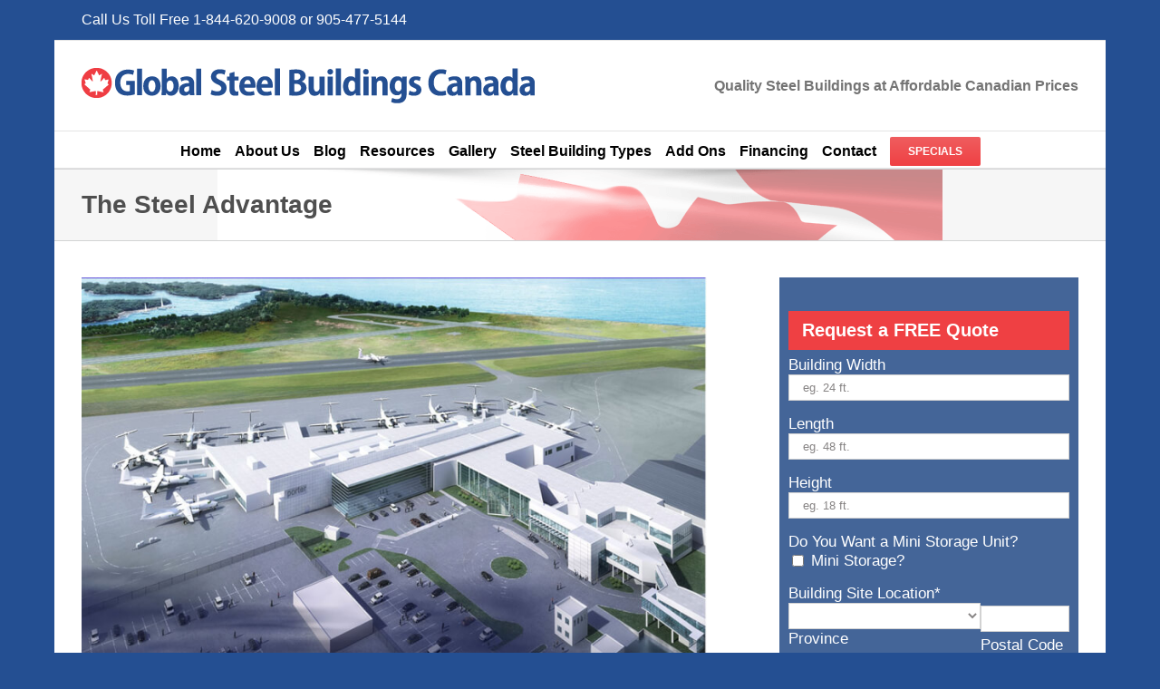

--- FILE ---
content_type: text/html; charset=UTF-8
request_url: https://globalsteelbuildings.ca/the-steel-advantage
body_size: 24347
content:
<!DOCTYPE html>
<html class="avada-html-layout-boxed avada-html-header-position-top" lang="en-CA">
<head>
	<meta http-equiv="X-UA-Compatible" content="IE=edge" />
	<meta http-equiv="Content-Type" content="text/html; charset=utf-8"/>
<script type="text/javascript">
/* <![CDATA[ */
var gform;gform||(document.addEventListener("gform_main_scripts_loaded",function(){gform.scriptsLoaded=!0}),document.addEventListener("gform/theme/scripts_loaded",function(){gform.themeScriptsLoaded=!0}),window.addEventListener("DOMContentLoaded",function(){gform.domLoaded=!0}),gform={domLoaded:!1,scriptsLoaded:!1,themeScriptsLoaded:!1,isFormEditor:()=>"function"==typeof InitializeEditor,callIfLoaded:function(o){return!(!gform.domLoaded||!gform.scriptsLoaded||!gform.themeScriptsLoaded&&!gform.isFormEditor()||(gform.isFormEditor()&&console.warn("The use of gform.initializeOnLoaded() is deprecated in the form editor context and will be removed in Gravity Forms 3.1."),o(),0))},initializeOnLoaded:function(o){gform.callIfLoaded(o)||(document.addEventListener("gform_main_scripts_loaded",()=>{gform.scriptsLoaded=!0,gform.callIfLoaded(o)}),document.addEventListener("gform/theme/scripts_loaded",()=>{gform.themeScriptsLoaded=!0,gform.callIfLoaded(o)}),window.addEventListener("DOMContentLoaded",()=>{gform.domLoaded=!0,gform.callIfLoaded(o)}))},hooks:{action:{},filter:{}},addAction:function(o,r,e,t){gform.addHook("action",o,r,e,t)},addFilter:function(o,r,e,t){gform.addHook("filter",o,r,e,t)},doAction:function(o){gform.doHook("action",o,arguments)},applyFilters:function(o){return gform.doHook("filter",o,arguments)},removeAction:function(o,r){gform.removeHook("action",o,r)},removeFilter:function(o,r,e){gform.removeHook("filter",o,r,e)},addHook:function(o,r,e,t,n){null==gform.hooks[o][r]&&(gform.hooks[o][r]=[]);var d=gform.hooks[o][r];null==n&&(n=r+"_"+d.length),gform.hooks[o][r].push({tag:n,callable:e,priority:t=null==t?10:t})},doHook:function(r,o,e){var t;if(e=Array.prototype.slice.call(e,1),null!=gform.hooks[r][o]&&((o=gform.hooks[r][o]).sort(function(o,r){return o.priority-r.priority}),o.forEach(function(o){"function"!=typeof(t=o.callable)&&(t=window[t]),"action"==r?t.apply(null,e):e[0]=t.apply(null,e)})),"filter"==r)return e[0]},removeHook:function(o,r,t,n){var e;null!=gform.hooks[o][r]&&(e=(e=gform.hooks[o][r]).filter(function(o,r,e){return!!(null!=n&&n!=o.tag||null!=t&&t!=o.priority)}),gform.hooks[o][r]=e)}});
/* ]]> */
</script>

	<meta name="viewport" content="width=device-width, initial-scale=1" />
	<title>The Steel Advantage | Global Steel Buildings Canada</title>
<meta name='robots' content='max-image-preview:large' />
	<style>img:is([sizes="auto" i], [sizes^="auto," i]) { contain-intrinsic-size: 3000px 1500px }</style>
	
<!-- This site is optimized with the Yoast SEO Premium plugin v11.6 - https://yoast.com/wordpress/plugins/seo/ -->
<meta name="description" content="Steel has been proven superior to traditional concrete construction material. Global Steel Buildings Canada delivers pre-fabricated steel buildings to suit diverse uses."/>
<link rel="canonical" href="https://globalsteelbuildings.ca/the-steel-advantage" />
<script type='application/ld+json' class='yoast-schema-graph yoast-schema-graph--main'>{"@context":"https://schema.org","@graph":[{"@type":"Organization","@id":"https://globalsteelbuildings.ca/#organization","name":"Global Steel Buildings Canada","url":"https://globalsteelbuildings.ca/","sameAs":[],"logo":{"@type":"ImageObject","@id":"https://globalsteelbuildings.ca/#logo","url":"https://globalsteelbuildings.ca/wp-content/uploads/2016/03/global_logo_with_type300.gif","width":300,"height":118,"caption":"Global Steel Buildings Canada"},"image":{"@id":"https://globalsteelbuildings.ca/#logo"}},{"@type":"WebSite","@id":"https://globalsteelbuildings.ca/#website","url":"https://globalsteelbuildings.ca/","name":"Global Steel Buildings Canada","publisher":{"@id":"https://globalsteelbuildings.ca/#organization"},"potentialAction":{"@type":"SearchAction","target":"https://globalsteelbuildings.ca/?s={search_term_string}","query-input":"required name=search_term_string"}},{"@type":"ImageObject","@id":"https://globalsteelbuildings.ca/the-steel-advantage#primaryimage","url":"https://globalsteelbuildings.ca/wp-content/uploads/2018/09/BBTCA_TheUpgrade_Rendering_20160906-Med.jpg","width":800,"height":507,"caption":"image of Steel Buildings Billy Bishop terminal upgrade rendering"},{"@type":"WebPage","@id":"https://globalsteelbuildings.ca/the-steel-advantage#webpage","url":"https://globalsteelbuildings.ca/the-steel-advantage","inLanguage":"en-CA","name":"The Steel Advantage | Global Steel Buildings Canada","isPartOf":{"@id":"https://globalsteelbuildings.ca/#website"},"primaryImageOfPage":{"@id":"https://globalsteelbuildings.ca/the-steel-advantage#primaryimage"},"datePublished":"2023-06-22T12:53:39-04:00","dateModified":"2023-07-03T12:49:54-04:00","description":"Steel has been proven superior to traditional concrete construction material. Global Steel Buildings Canada delivers pre-fabricated steel buildings to suit diverse uses.","breadcrumb":{"@id":"https://globalsteelbuildings.ca/the-steel-advantage#breadcrumb"}},{"@type":"BreadcrumbList","@id":"https://globalsteelbuildings.ca/the-steel-advantage#breadcrumb","itemListElement":[{"@type":"ListItem","position":1,"item":{"@type":"WebPage","@id":"https://globalsteelbuildings.ca/","url":"https://globalsteelbuildings.ca/","name":"Home"}},{"@type":"ListItem","position":2,"item":{"@type":"WebPage","@id":"https://globalsteelbuildings.ca/the-steel-advantage","url":"https://globalsteelbuildings.ca/the-steel-advantage","name":"The Steel Advantage"}}]},{"@type":"Article","@id":"https://globalsteelbuildings.ca/the-steel-advantage#article","isPartOf":{"@id":"https://globalsteelbuildings.ca/the-steel-advantage#webpage"},"author":{"@id":"https://globalsteelbuildings.ca/#/schema/person/775b1ca27b00eb4520ea5ec6f6e669ed"},"headline":"The Steel Advantage","datePublished":"2023-06-22T12:53:39-04:00","dateModified":"2023-07-03T12:49:54-04:00","commentCount":0,"mainEntityOfPage":{"@id":"https://globalsteelbuildings.ca/the-steel-advantage#webpage"},"publisher":{"@id":"https://globalsteelbuildings.ca/#organization"},"image":{"@id":"https://globalsteelbuildings.ca/the-steel-advantage#primaryimage"},"keywords":"Canadian steel buildings,Commercial steel buildings,Pre-Engineered Steel Buildings,steel building,Steel Building Sales","articleSection":"Blog"},{"@type":["Person"],"@id":"https://globalsteelbuildings.ca/#/schema/person/775b1ca27b00eb4520ea5ec6f6e669ed","name":"Samantha","image":{"@type":"ImageObject","@id":"https://globalsteelbuildings.ca/#authorlogo","url":"https://secure.gravatar.com/avatar/882de82a55a9c5dc4483796688e5fbf9e91e772e3caf25532649b7a3b687b37c?s=96&d=mm&r=g","caption":"Samantha"},"sameAs":[]}]}</script>
<!-- / Yoast SEO Premium plugin. -->

<link rel='dns-prefetch' href='//www.googletagmanager.com' />
<link rel="alternate" type="application/rss+xml" title="Global Steel Buildings Canada &raquo; Feed" href="https://globalsteelbuildings.ca/feed" />
<link rel="alternate" type="application/rss+xml" title="Global Steel Buildings Canada &raquo; Comments Feed" href="https://globalsteelbuildings.ca/comments/feed" />
					<link rel="shortcut icon" href="https://globalsteelbuildings.ca/wp-content/uploads/2015/09/global_bug_fav_16.gif" type="image/x-icon" />
		
					<!-- For iPhone -->
			<link rel="apple-touch-icon" href="https://globalsteelbuildings.ca/wp-content/uploads/2015/09/global_bug_fav_57.gif">
		
					<!-- For iPhone Retina display -->
			<link rel="apple-touch-icon" sizes="114x114" href="https://globalsteelbuildings.ca/wp-content/uploads/2015/09/global_bug_fav_114.gif">
		
					<!-- For iPad -->
			<link rel="apple-touch-icon" sizes="72x72" href="https://globalsteelbuildings.ca/wp-content/uploads/2015/09/global_bug_fav._72.gif">
		
					<!-- For iPad Retina display -->
			<link rel="apple-touch-icon" sizes="144x144" href="https://globalsteelbuildings.ca/wp-content/uploads/2015/09/global_bug_fav_144.gif">
				<script type="text/javascript">
/* <![CDATA[ */
window._wpemojiSettings = {"baseUrl":"https:\/\/s.w.org\/images\/core\/emoji\/16.0.1\/72x72\/","ext":".png","svgUrl":"https:\/\/s.w.org\/images\/core\/emoji\/16.0.1\/svg\/","svgExt":".svg","source":{"concatemoji":"https:\/\/globalsteelbuildings.ca\/wp-includes\/js\/wp-emoji-release.min.js?ver=6.8.3"}};
/*! This file is auto-generated */
!function(s,n){var o,i,e;function c(e){try{var t={supportTests:e,timestamp:(new Date).valueOf()};sessionStorage.setItem(o,JSON.stringify(t))}catch(e){}}function p(e,t,n){e.clearRect(0,0,e.canvas.width,e.canvas.height),e.fillText(t,0,0);var t=new Uint32Array(e.getImageData(0,0,e.canvas.width,e.canvas.height).data),a=(e.clearRect(0,0,e.canvas.width,e.canvas.height),e.fillText(n,0,0),new Uint32Array(e.getImageData(0,0,e.canvas.width,e.canvas.height).data));return t.every(function(e,t){return e===a[t]})}function u(e,t){e.clearRect(0,0,e.canvas.width,e.canvas.height),e.fillText(t,0,0);for(var n=e.getImageData(16,16,1,1),a=0;a<n.data.length;a++)if(0!==n.data[a])return!1;return!0}function f(e,t,n,a){switch(t){case"flag":return n(e,"\ud83c\udff3\ufe0f\u200d\u26a7\ufe0f","\ud83c\udff3\ufe0f\u200b\u26a7\ufe0f")?!1:!n(e,"\ud83c\udde8\ud83c\uddf6","\ud83c\udde8\u200b\ud83c\uddf6")&&!n(e,"\ud83c\udff4\udb40\udc67\udb40\udc62\udb40\udc65\udb40\udc6e\udb40\udc67\udb40\udc7f","\ud83c\udff4\u200b\udb40\udc67\u200b\udb40\udc62\u200b\udb40\udc65\u200b\udb40\udc6e\u200b\udb40\udc67\u200b\udb40\udc7f");case"emoji":return!a(e,"\ud83e\udedf")}return!1}function g(e,t,n,a){var r="undefined"!=typeof WorkerGlobalScope&&self instanceof WorkerGlobalScope?new OffscreenCanvas(300,150):s.createElement("canvas"),o=r.getContext("2d",{willReadFrequently:!0}),i=(o.textBaseline="top",o.font="600 32px Arial",{});return e.forEach(function(e){i[e]=t(o,e,n,a)}),i}function t(e){var t=s.createElement("script");t.src=e,t.defer=!0,s.head.appendChild(t)}"undefined"!=typeof Promise&&(o="wpEmojiSettingsSupports",i=["flag","emoji"],n.supports={everything:!0,everythingExceptFlag:!0},e=new Promise(function(e){s.addEventListener("DOMContentLoaded",e,{once:!0})}),new Promise(function(t){var n=function(){try{var e=JSON.parse(sessionStorage.getItem(o));if("object"==typeof e&&"number"==typeof e.timestamp&&(new Date).valueOf()<e.timestamp+604800&&"object"==typeof e.supportTests)return e.supportTests}catch(e){}return null}();if(!n){if("undefined"!=typeof Worker&&"undefined"!=typeof OffscreenCanvas&&"undefined"!=typeof URL&&URL.createObjectURL&&"undefined"!=typeof Blob)try{var e="postMessage("+g.toString()+"("+[JSON.stringify(i),f.toString(),p.toString(),u.toString()].join(",")+"));",a=new Blob([e],{type:"text/javascript"}),r=new Worker(URL.createObjectURL(a),{name:"wpTestEmojiSupports"});return void(r.onmessage=function(e){c(n=e.data),r.terminate(),t(n)})}catch(e){}c(n=g(i,f,p,u))}t(n)}).then(function(e){for(var t in e)n.supports[t]=e[t],n.supports.everything=n.supports.everything&&n.supports[t],"flag"!==t&&(n.supports.everythingExceptFlag=n.supports.everythingExceptFlag&&n.supports[t]);n.supports.everythingExceptFlag=n.supports.everythingExceptFlag&&!n.supports.flag,n.DOMReady=!1,n.readyCallback=function(){n.DOMReady=!0}}).then(function(){return e}).then(function(){var e;n.supports.everything||(n.readyCallback(),(e=n.source||{}).concatemoji?t(e.concatemoji):e.wpemoji&&e.twemoji&&(t(e.twemoji),t(e.wpemoji)))}))}((window,document),window._wpemojiSettings);
/* ]]> */
</script>
<style id='wp-emoji-styles-inline-css' type='text/css'>

	img.wp-smiley, img.emoji {
		display: inline !important;
		border: none !important;
		box-shadow: none !important;
		height: 1em !important;
		width: 1em !important;
		margin: 0 0.07em !important;
		vertical-align: -0.1em !important;
		background: none !important;
		padding: 0 !important;
	}
</style>
<link rel='stylesheet' id='parent-style-css' href='https://globalsteelbuildings.ca/wp-content/themes/Avada/style.css?ver=6.8.3' type='text/css' media='all' />
<link rel='stylesheet' id='child-style-css' href='https://globalsteelbuildings.ca/wp-content/themes/Avada-Child-Theme/style.css?ver=6.8.3' type='text/css' media='all' />
<link rel='stylesheet' id='avada-stylesheet-css' href='https://globalsteelbuildings.ca/wp-content/themes/Avada/assets/css/style.min.css?ver=6.1.1' type='text/css' media='all' />
<!--[if IE]>
<link rel='stylesheet' id='avada-IE-css' href='https://globalsteelbuildings.ca/wp-content/themes/Avada/assets/css/ie.min.css?ver=6.1.1' type='text/css' media='all' />
<style id='avada-IE-inline-css' type='text/css'>
.avada-select-parent .select-arrow{background-color:#ffffff}
.select-arrow{background-color:#ffffff}
</style>
<![endif]-->
<link rel='stylesheet' id='fusion-dynamic-css-css' href='https://globalsteelbuildings.ca/wp-content/uploads/fusion-styles/8eaabc31229540d63e96b16e57bb6261.min.css?ver=2.1.1' type='text/css' media='all' />
<link rel='stylesheet' id='wpmu-wpmu-ui-3-min-css-css' href='https://globalsteelbuildings.ca/wp-content/plugins/popover/inc/external/wpmu-lib/css/wpmu-ui.3.min.css?ver=6.8.3' type='text/css' media='all' />
<link rel='stylesheet' id='wpmu-animate-3-min-css-css' href='https://globalsteelbuildings.ca/wp-content/plugins/popover/inc/external/wpmu-lib/css/animate.3.min.css?ver=6.8.3' type='text/css' media='all' />
<script type="text/javascript" src="https://globalsteelbuildings.ca/wp-includes/js/jquery/jquery.min.js?ver=3.7.1" id="jquery-core-js"></script>
<script type="text/javascript" src="https://globalsteelbuildings.ca/wp-includes/js/jquery/jquery-migrate.min.js?ver=3.4.1" id="jquery-migrate-js"></script>

<!-- Google tag (gtag.js) snippet added by Site Kit -->
<!-- Google Analytics snippet added by Site Kit -->
<script type="text/javascript" src="https://www.googletagmanager.com/gtag/js?id=G-YSE2XXN0ZE" id="google_gtagjs-js" async></script>
<script type="text/javascript" id="google_gtagjs-js-after">
/* <![CDATA[ */
window.dataLayer = window.dataLayer || [];function gtag(){dataLayer.push(arguments);}
gtag("set","linker",{"domains":["globalsteelbuildings.ca"]});
gtag("js", new Date());
gtag("set", "developer_id.dZTNiMT", true);
gtag("config", "G-YSE2XXN0ZE");
/* ]]> */
</script>
<link rel="https://api.w.org/" href="https://globalsteelbuildings.ca/wp-json/" /><link rel="alternate" title="JSON" type="application/json" href="https://globalsteelbuildings.ca/wp-json/wp/v2/posts/11648" /><link rel="EditURI" type="application/rsd+xml" title="RSD" href="https://globalsteelbuildings.ca/xmlrpc.php?rsd" />
<link rel='shortlink' href='https://globalsteelbuildings.ca/?p=11648' />
<link rel="alternate" title="oEmbed (JSON)" type="application/json+oembed" href="https://globalsteelbuildings.ca/wp-json/oembed/1.0/embed?url=https%3A%2F%2Fglobalsteelbuildings.ca%2Fthe-steel-advantage" />
<link rel="alternate" title="oEmbed (XML)" type="text/xml+oembed" href="https://globalsteelbuildings.ca/wp-json/oembed/1.0/embed?url=https%3A%2F%2Fglobalsteelbuildings.ca%2Fthe-steel-advantage&#038;format=xml" />
<style>.cpm-map img{ max-width: none !important;box-shadow:none !important;}</style><meta name="generator" content="Site Kit by Google 1.170.0" /><meta name="google-site-verification" content="4SNH-fWsaK64fm5BL_vXPMFBqXUA0GhQlcMVbi0jQGU" />
<!-- Google Tag Manager -->
<script>(function(w,d,s,l,i){w[l]=w[l]||[];w[l].push({'gtm.start':
new Date().getTime(),event:'gtm.js'});var f=d.getElementsByTagName(s)[0],
j=d.createElement(s),dl=l!='dataLayer'?'&l='+l:'';j.async=true;j.src=
'https://www.googletagmanager.com/gtm.js?id='+i+dl;f.parentNode.insertBefore(j,f);
})(window,document,'script','dataLayer','GTM-T95JVHV');</script>
<!-- End Google Tag Manager -->
<!-- Global site tag (gtag.js) - Google Analytics -->
<script async src="https://www.googletagmanager.com/gtag/js?id=UA-63746709-1"></script>
<script>
  window.dataLayer = window.dataLayer || [];
  function gtag(){dataLayer.push(arguments);}
  gtag('js', new Date());

  gtag('config', 'UA-63746709-1');
</script><style type="text/css" id="css-fb-visibility">@media screen and (max-width: 640px){body:not(.fusion-builder-ui-wireframe) .fusion-no-small-visibility{display:none !important;}}@media screen and (min-width: 641px) and (max-width: 1024px){body:not(.fusion-builder-ui-wireframe) .fusion-no-medium-visibility{display:none !important;}}@media screen and (min-width: 1025px){body:not(.fusion-builder-ui-wireframe) .fusion-no-large-visibility{display:none !important;}}</style><meta name="generator" content="Elementor 3.18.2; features: e_dom_optimization, e_optimized_assets_loading, additional_custom_breakpoints, block_editor_assets_optimize, e_image_loading_optimization; settings: css_print_method-external, google_font-enabled, font_display-auto">
<script id='nitro-telemetry-meta' nitro-exclude>window.NPTelemetryMetadata={missReason: (!window.NITROPACK_STATE ? 'cache not found' : 'hit'),pageType: 'post',isEligibleForOptimization: true,}</script><script id='nitro-generic' nitro-exclude>(()=>{window.NitroPack=window.NitroPack||{coreVersion:"na",isCounted:!1};let e=document.createElement("script");if(e.src="https://nitroscripts.com/fkcVttKXuczSjuyejKCmPfGzxdXpOROf",e.async=!0,e.id="nitro-script",document.head.appendChild(e),!window.NitroPack.isCounted){window.NitroPack.isCounted=!0;let t=()=>{navigator.sendBeacon("https://to.getnitropack.com/p",JSON.stringify({siteId:"fkcVttKXuczSjuyejKCmPfGzxdXpOROf",url:window.location.href,isOptimized:!!window.IS_NITROPACK,coreVersion:"na",missReason:window.NPTelemetryMetadata?.missReason||"",pageType:window.NPTelemetryMetadata?.pageType||"",isEligibleForOptimization:!!window.NPTelemetryMetadata?.isEligibleForOptimization}))};(()=>{let e=()=>new Promise(e=>{"complete"===document.readyState?e():window.addEventListener("load",e)}),i=()=>new Promise(e=>{document.prerendering?document.addEventListener("prerenderingchange",e,{once:!0}):e()}),a=async()=>{await i(),await e(),t()};a()})(),window.addEventListener("pageshow",e=>{if(e.persisted){let i=document.prerendering||self.performance?.getEntriesByType?.("navigation")[0]?.activationStart>0;"visible"!==document.visibilityState||i||t()}})}})();</script>		<style type="text/css" id="wp-custom-css">
			/* BEGIN NAV MODS */
@media(min-width:1024px){
	.fusion-megamenu-wrapper .fusion-megamenu-submenu {
		padding: 10px 0;
	}
	.fusion-megamenu-title {
		padding: 0 20px;
	}
}
/* END NAV MODS */
.elementor-wrapper.elementor-fit-aspect-ratio.elementor-open-inline > div {
    max-width: 100%;
}
.elementor-wrapper.elementor-fit-aspect-ratio.elementor-open-inline > div > div {
    padding-bottom: 52%;
}
sidebar {
	background-color:#446598;
}
span.gfield_required.gfield_required_asterisk {
    color:#fff;
    }
.gform_title {
    display:none;
}
#label_7_8_1{
    color:#fff;
}
#input_7_4_4_label {
    color:#fff;
}
#input_7_4_5{
    margin-left:9%;
}
#input_7_4_5_label{
    color:#fff;
    margin-left:9%;
}
label {
	color:#fff;
}
input#input_7_4_5 {
    margin-bottom: 5px;
    margin-top: 2px;
}
.page-id-179 #gform_1 label {
    color: #333;
}
.page-id-179 #gform_1 span#input_1_4_5_container {
    margin-left: 15px;
}
.page-id-179 li#field_1_4 {
    padding-right: 0;
}
#input_1_4, .page-id-179 div#input_1_4 {
    display: flex;
    align-items: self-start;
}
.page-id-179 div#input_1_4  input#input_1_4_5 ,#input#input_1_4_5 {
    margin-bottom: 5px;
    margin-top: 2px;
}
.page-id-179 #field_1_14 p {
    color: #333 !important;
}
#sidebar div#input_1_4 {
    justify-content: space-between;
}
#sidebar span#input_1_4_5_container {
    margin-right: 0;
    padding-right: 0 !important;
    width: 47%;
}
#sidebar #input_1_4 .gf_clear.gf_clear_complex {
    display: none;
}
#sidebar span#input_1_4_5_container > input#input_1_4_5 {
    margin-top: 3px;
    margin-bottom: 4px;
}
.page-id-30659 .fusion-image-wrapper img.attachment-blog-large.size-blog-large.wp-post-image {
    max-width: 600px;
}
.page-id-182 .fusion-layout-column.fusion_builder_column.fusion_builder_column_2_3.fusion-builder-column-1.fusion-two-third.fusion-column-first.\32 _3 {
    margin-right: 0 !important;
}
#blue-sidebar {
    padding: 30px 10px;
    background-color: #446598;
}
#blue-sidebar .fusion-title.title.fusion-title-1.fusion-sep-none.fusion-title-text.fusion-title-size-two.fusion-border-below-title {
    background-color: #ef4043;
    padding: 9px 15px;
}
#blue-sidebar .fusion-title.title.fusion-title-1.fusion-sep-none.fusion-title-text.fusion-title-size-two.fusion-border-below-title > h2.title-heading-left {
    color: #fff;
    font-size: 20px !important;
    font-family: Arial, Helvetica, sans-serif !important;
    font-weight: 700 !important;
    line-height: 1.25 !important;
}
#blue-sidebar li#field_2_3, #blue-sidebar li#field_2_4 {
    width: 50%;
    display: inline-block;
}
#blue-sidebar li#field_2_3 input#input_2_3, #blue-sidebar li#field_2_4 input#input_2_4 {
    width: 100%;
}
#field_2_4 span.gfield_required {
    color: #ef4d4f !important;
}
#blue-sidebar input#input_2_6 {
    width: 100%;
}
.page-id-1957 #sidebar h4.widget-title:before {
    content: "Clearance Steel Buildings";
    color: #fff;
    width: 100%;
    display: block;
}
.page-id-1957 #sidebar h4.widget-title {
    color: transparent;
    height: 46px;
}
.page-id-1957 #sidebar h4.widget-title {
    color: transparent;
    height: 46px;
}
.page-id-1957 #sidebar #field_1_13 label.gfield_label.gform-field-label.gfield_label_before_complex:before {
    content: "Do you want a Clearance Steel Building?";
    color: #fff;
}
.page-id-1957 #sidebar #field_1_13 > label.gfield_label.gform-field-label.gfield_label_before_complex {
    color: transparent;
    height: 44px !important;
    display: block;
}
.page-id-1957 #sidebar label#label_1_13_1 {
    color: transparent;
}
.page-id-1957 #sidebar label#label_1_13_1:before {
    content: "Clearance Building?";
    color: #fff;
}
.page-id-70 li#field_4_1 input#input_4_1 {
    width: 100%;
}
.page-id-70 li#field_4_3, .page-id-70 li#field_4_4 {
    display: inline-block;
    width: 50%;
}
.page-id-70 li#field_4_3 input, .page-id-70 li#field_4_4 input {
    width: 100%;
}
@media only screen and (max-width: 650px) {
  #input_7_4_5 {
    margin-left: 0;
  }
  #input_7_4_5_label {
      margin-left: 0;
  }
}
#main .sidebar:not(.fusion-sticky-sidebar) {
    background-color: #446598;
}		</style>
				<script type="text/javascript">
			var doc = document.documentElement;
			doc.setAttribute( 'data-useragent', navigator.userAgent );
		</script>
		<script>
  (function(i,s,o,g,r,a,m){i['GoogleAnalyticsObject']=r;i[r]=i[r]||function(){
  (i[r].q=i[r].q||[]).push(arguments)},i[r].l=1*new Date();a=s.createElement(o),
  m=s.getElementsByTagName(o)[0];a.async=1;a.src=g;m.parentNode.insertBefore(a,m)
  })(window,document,'script','//www.google-analytics.com/analytics.js','ga');

  ga('create', 'UA-63746709-1', 'auto');
  ga('send', 'pageview');

</script><noscript><style id="rocket-lazyload-nojs-css">.rll-youtube-player, [data-lazy-src]{display:none !important;}</style></noscript>
	<meta name="google-site-verification" content="N5DvyBP2pj8qqpOffYOBA5BM8yTWVWrfVHELRl6ft0Y" /><script type='application/ld+json'>
{
  "@context": "http://www.schema.org",
  "@type": "WebSite",
  "name": "globalsteelbuildings",
  "alternateName": "Global Steel Buildings Canada",
  "url": "https://globalsteelbuildings.ca/",
  "potentialAction": {
        "@type": "SearchAction",
        "target": "https://globalsteelbuildings.ca/?s={search_term_string}",
        "query-input": "required name=search_term_string"
      }
}
</script>
<script type="application/ld+json">
{
  "@context": "https://schema.org",
  "@type": "LocalBusiness",
  "name": "globalsteelbuildings",
  "description": "The Global Team has over 35 years of experience with steel structures, providing commercial, industrial and agricultural quality pre-engineered buildings and thousands of satisfied customers  – – – across Canada and around the world.",
  "image": "https://globalsteelbuildings.ca/wp-content/uploads/2020/06/Prengineered-steel-buildings-thumbnail.png",
  "url": "https://globalsteelbuildings.ca/",
  "telephone": "1-844-620-9008",
  "address": [{
    "@type": "PostalAddress",
    "streetAddress": "95 Mural Street, 6th Fl",
    "addressLocality": "Richmond Hill",
    "addressRegion": "ON",
    "postalCode": "L4B 3G2",
    "addressCountry": "Canada"
  },{
    "@type": "PostalAddress",
    "streetAddress": "855 Roblin Blvd. E",
    "addressLocality": "Winkler",
    "addressRegion": "MB",
    "postalCode": "R6W 0N2",
    "addressCountry": "Canada"
  }],
  "geo": {
    "@type": "GeoCoordinates",
    "latitude": 43.8620629,
    "longitude": -79.3809606
  },
  "priceRange": "$$$$",
  "openingHoursSpecification": {
    "@type": "OpeningHoursSpecification",
    "dayOfWeek": [
      "Monday",
      "Tuesday",
      "Wednesday",
      "Thursday",
      "Friday"
    ],
    "opens": "9:00",
    "closes": "17:00"
  }
}
</script>	
</head>

<body class="wp-singular post-template-default single single-post postid-11648 single-format-standard wp-theme-Avada wp-child-theme-Avada-Child-Theme fusion-image-hovers fusion-pagination-sizing fusion-button_size-large fusion-button_type-flat fusion-button_span-no avada-image-rollover-circle-no avada-image-rollover-no fusion-has-button-gradient fusion-body ltr fusion-sticky-header no-mobile-slidingbar no-desktop-totop no-mobile-totop fusion-disable-outline fusion-sub-menu-fade mobile-logo-pos-center layout-boxed-mode avada-has-boxed-modal-shadow-none layout-scroll-offset-full avada-has-zero-margin-offset-top has-sidebar fusion-top-header menu-text-align-center mobile-menu-design-classic fusion-show-pagination-text fusion-header-layout-v4 avada-responsive avada-footer-fx-none avada-menu-highlight-style-bar fusion-search-form-classic fusion-main-menu-search-dropdown fusion-avatar-square avada-sticky-shrinkage avada-blog-layout-large avada-blog-archive-layout-medium avada-header-shadow-no avada-menu-icon-position-left avada-has-mainmenu-dropdown-divider avada-has-breadcrumb-mobile-hidden avada-has-titlebar-bar_and_content avada-has-pagination-padding avada-flyout-menu-direction-fade elementor-default elementor-kit-43209">
	<!-- Google Tag Manager (noscript) -->
<noscript><iframe src="https://www.googletagmanager.com/ns.html?id=GTM-T95JVHV"
height="0" width="0" style="display:none;visibility:hidden"></iframe></noscript>
<!-- End Google Tag Manager (noscript) -->	<a class="skip-link screen-reader-text" href="#content">Skip to content</a>

	<div id="boxed-wrapper">
		<div class="fusion-sides-frame"></div>
		<div id="wrapper" class="fusion-wrapper">
			<div id="home" style="position:relative;top:-1px;"></div>
			
			<header class="fusion-header-wrapper">
				<div class="fusion-header-v4 fusion-logo-alignment fusion-logo-center fusion-sticky-menu-1 fusion-sticky-logo-1 fusion-mobile-logo-1 fusion-sticky-menu-only fusion-header-menu-align-center fusion-mobile-menu-design-classic">
					
<div class="fusion-secondary-header">
	<div class="fusion-row">
					<div class="fusion-alignleft">
				<div class="fusion-contact-info"><span class="fusion-contact-info-phone-number">Call Us Toll Free 1-844-620-9008 or 905-477-5144</span></div>			</div>
					</div>
</div>
<div class="fusion-header-sticky-height"></div>
<div class="fusion-sticky-header-wrapper"> <!-- start fusion sticky header wrapper -->
	<div class="fusion-header">
		<div class="fusion-row">
							<div class="fusion-logo" data-margin-top="0px" data-margin-bottom="0px" data-margin-left="0px" data-margin-right="0px">
			<a class="fusion-logo-link"  href="https://globalsteelbuildings.ca/" >

						<!-- standard logo -->
			<img src="https://globalsteelbuildings.ca/wp-content/uploads/2018/07/global_wp_header_graphic-500.png" srcset="https://globalsteelbuildings.ca/wp-content/uploads/2018/07/global_wp_header_graphic-500.png 1x, https://globalsteelbuildings.ca/wp-content/uploads/2018/07/global_wp_header_graphic-1000.png 2x" width="500" height="39" style="max-height:39px;height:auto;" alt="Global Steel Buildings Canada Logo" data-retina_logo_url="https://globalsteelbuildings.ca/wp-content/uploads/2018/07/global_wp_header_graphic-1000.png" class="fusion-standard-logo" />

											<!-- mobile logo -->
				<img src="https://www.globalsteelbuildings.ca/wp-content/uploads/2016/03/global_logo_with_type150.gif" srcset="https://www.globalsteelbuildings.ca/wp-content/uploads/2016/03/global_logo_with_type150.gif 1x, https://www.globalsteelbuildings.ca/wp-content/uploads/2016/03/global_logo_with_type300.gif 2x" width="" height="" alt="Global Steel Buildings Canada Logo" data-retina_logo_url="https://www.globalsteelbuildings.ca/wp-content/uploads/2016/03/global_logo_with_type300.gif" class="fusion-mobile-logo" />
			
					</a>
		
<div class="fusion-header-content-3-wrapper">
			<h3 class="fusion-header-tagline">
			Quality Steel Buildings at Affordable Canadian Prices
		</h3>
	</div>
</div>
										
					</div>
	</div>
	<div class="fusion-secondary-main-menu">
		<div class="fusion-row">
			<nav class="fusion-main-menu" aria-label="Main Menu"><ul id="menu-header-menu-2024" class="fusion-menu"><li  id="menu-item-55463"  class="menu-item menu-item-type-post_type menu-item-object-page menu-item-home menu-item-55463"  data-item-id="55463"><a  href="https://globalsteelbuildings.ca/" class="fusion-bar-highlight"><span class="menu-text">Home</span></a></li><li  id="menu-item-55465"  class="menu-item menu-item-type-post_type menu-item-object-page menu-item-has-children menu-item-55465 fusion-dropdown-menu"  data-item-id="55465"><a  href="https://globalsteelbuildings.ca/about-our-company" class="fusion-bar-highlight"><span class="menu-text">About Us</span></a><ul role="menu" class="sub-menu"><li  id="menu-item-55490"  class="menu-item menu-item-type-post_type menu-item-object-page menu-item-55490 fusion-dropdown-submenu" ><a  href="https://globalsteelbuildings.ca/steel-buildings-ontario" class="fusion-bar-highlight"><span>Steel Buildings Ontario</span></a></li><li  id="menu-item-55466"  class="menu-item menu-item-type-post_type menu-item-object-page menu-item-55466 fusion-dropdown-submenu" ><a  href="https://globalsteelbuildings.ca/about-our-company/jim-busch-president-global-steel-buildings" class="fusion-bar-highlight"><span>Our Founder</span></a></li></ul></li><li  id="menu-item-55467"  class="menu-item menu-item-type-post_type menu-item-object-page menu-item-55467"  data-item-id="55467"><a  href="https://globalsteelbuildings.ca/blog" class="fusion-bar-highlight"><span class="menu-text">Blog</span></a></li><li  id="menu-item-55491"  class="menu-item menu-item-type-custom menu-item-object-custom menu-item-has-children menu-item-55491 fusion-dropdown-menu"  data-item-id="55491"><a  href="#" class="fusion-bar-highlight"><span class="menu-text">Resources</span></a><ul role="menu" class="sub-menu"><li  id="menu-item-55469"  class="menu-item menu-item-type-post_type menu-item-object-page menu-item-55469 fusion-dropdown-submenu" ><a  href="https://globalsteelbuildings.ca/metal-buildings-for-sale" class="fusion-bar-highlight"><span>Why Prefab Metal Buildings?</span></a></li><li  id="menu-item-55471"  class="menu-item menu-item-type-post_type menu-item-object-page menu-item-55471 fusion-dropdown-submenu" ><a  href="https://globalsteelbuildings.ca/steel-building-insulation-for-canadian-metal-buildings" class="fusion-bar-highlight"><span>Steel Building Insulation</span></a></li><li  id="menu-item-55473"  class="menu-item menu-item-type-post_type menu-item-object-page menu-item-55473 fusion-dropdown-submenu" ><a  href="https://globalsteelbuildings.ca/our-steel-buildings/airplane-hangars" class="fusion-bar-highlight"><span>Aircraft Hangar Buildings &#038; Doors Guide</span></a></li></ul></li><li  id="menu-item-55484"  class="menu-item menu-item-type-post_type menu-item-object-page menu-item-has-children menu-item-55484 fusion-dropdown-menu"  data-item-id="55484"><a  href="https://globalsteelbuildings.ca/photo-galleries" class="fusion-bar-highlight"><span class="menu-text">Gallery</span></a><ul role="menu" class="sub-menu"><li  id="menu-item-55485"  class="menu-item menu-item-type-post_type menu-item-object-page menu-item-55485 fusion-dropdown-submenu" ><a  href="https://globalsteelbuildings.ca/photo-galleries/videos" class="fusion-bar-highlight"><span>Videos</span></a></li></ul></li><li  id="menu-item-55468"  class="menu-item menu-item-type-post_type menu-item-object-page menu-item-has-children menu-item-55468 fusion-megamenu-menu"  data-item-id="55468"><a  href="https://globalsteelbuildings.ca/our-steel-buildings" class="fusion-bar-highlight"><span class="menu-text">Steel Building Types</span></a><div class="fusion-megamenu-wrapper fusion-columns-2 columns-per-row-2 columns-11 col-span-4"><div class="row"><div class="fusion-megamenu-holder" style="width:480.331412px" data-width="480.331412px"><ul role="menu" class="fusion-megamenu fusion-megamenu-border"><li  id="menu-item-55479"  class="menu-item menu-item-type-post_type menu-item-object-page menu-item-55479 fusion-megamenu-submenu fusion-megamenu-columns-2 col-lg-6 col-md-6 col-sm-6"  style="width:50%;"><div class='fusion-megamenu-title'><a href="https://globalsteelbuildings.ca/our-steel-buildings/mini-self-storage">Mini Storage Buildings</a></div></li><li  id="menu-item-55515"  class="menu-item menu-item-type-post_type menu-item-object-page menu-item-55515 fusion-megamenu-submenu fusion-megamenu-columns-2 col-lg-6 col-md-6 col-sm-6"  style="width:50%;"><div class='fusion-megamenu-title'><a href="https://globalsteelbuildings.ca/our-steel-buildings/pole-barns">Pole Barns</a></div></li></ul><ul role="menu" class="fusion-megamenu fusion-megamenu-row-2 fusion-megamenu-row-columns-2 fusion-megamenu-border"><li  id="menu-item-55483"  class="menu-item menu-item-type-post_type menu-item-object-page menu-item-55483 fusion-megamenu-submenu fusion-megamenu-columns-2 col-lg-6 col-md-6 col-sm-6"  style="width:50%;"><div class='fusion-megamenu-title'><a href="https://globalsteelbuildings.ca/our-steel-buildings/pole-barns">Barn Kits</a></div></li><li  id="menu-item-55472"  class="menu-item menu-item-type-post_type menu-item-object-page menu-item-55472 fusion-megamenu-submenu fusion-megamenu-columns-2 col-lg-6 col-md-6 col-sm-6"  style="width:50%;"><div class='fusion-megamenu-title'><a href="https://globalsteelbuildings.ca/our-steel-buildings/agricultural-metal-buildings">Agricultural Buildings</a></div></li></ul><ul role="menu" class="fusion-megamenu fusion-megamenu-row-3 fusion-megamenu-row-columns-2 fusion-megamenu-border"><li  id="menu-item-55475"  class="menu-item menu-item-type-post_type menu-item-object-page menu-item-55475 fusion-megamenu-submenu fusion-megamenu-columns-2 col-lg-6 col-md-6 col-sm-6"  style="width:50%;"><div class='fusion-megamenu-title'><a href="https://globalsteelbuildings.ca/our-steel-buildings/commercial-steel-buildings">Commercial Steel Buildings</a></div></li><li  id="menu-item-55477"  class="menu-item menu-item-type-post_type menu-item-object-page menu-item-55477 fusion-megamenu-submenu fusion-megamenu-columns-2 col-lg-6 col-md-6 col-sm-6"  style="width:50%;"><div class='fusion-megamenu-title'><a href="https://globalsteelbuildings.ca/our-steel-buildings/industrial-metal-buildings">Industrial Metal Buildings</a></div></li></ul><ul role="menu" class="fusion-megamenu fusion-megamenu-row-4 fusion-megamenu-row-columns-2 fusion-megamenu-border"><li  id="menu-item-55481"  class="menu-item menu-item-type-post_type menu-item-object-page menu-item-55481 fusion-megamenu-submenu fusion-megamenu-columns-2 col-lg-6 col-md-6 col-sm-6"  style="width:50%;"><div class='fusion-megamenu-title'><a href="https://globalsteelbuildings.ca/prefab-steel-buildings">Prefab Steel Buildings</a></div></li><li  id="menu-item-55474"  class="menu-item menu-item-type-post_type menu-item-object-page menu-item-55474 fusion-megamenu-submenu fusion-megamenu-columns-2 col-lg-6 col-md-6 col-sm-6"  style="width:50%;"><div class='fusion-megamenu-title'><a href="https://globalsteelbuildings.ca/our-steel-buildings/church-community-centre">Prefab Church &#038; Community Building</a></div></li></ul><ul role="menu" class="fusion-megamenu fusion-megamenu-row-5 fusion-megamenu-row-columns-2 fusion-megamenu-border"><li  id="menu-item-55476"  class="menu-item menu-item-type-post_type menu-item-object-page menu-item-55476 fusion-megamenu-submenu fusion-megamenu-columns-2 col-lg-6 col-md-6 col-sm-6"  style="width:50%;"><div class='fusion-megamenu-title'><a href="https://globalsteelbuildings.ca/our-steel-buildings/riding-arena">Metal Round Pen</a></div></li><li  id="menu-item-55478"  class="menu-item menu-item-type-post_type menu-item-object-page menu-item-55478 fusion-megamenu-submenu fusion-megamenu-columns-2 col-lg-6 col-md-6 col-sm-6"  style="width:50%;"><div class='fusion-megamenu-title'><a href="https://globalsteelbuildings.ca/our-steel-buildings/steel-garage">Prefab Garage</a></div></li></ul><ul role="menu" class="fusion-megamenu fusion-megamenu-row-6 fusion-megamenu-row-columns-1"><li  id="menu-item-55480"  class="menu-item menu-item-type-post_type menu-item-object-page menu-item-55480 fusion-megamenu-submenu fusion-megamenu-columns-1 col-lg-12 col-md-12 col-sm-12"  style="width:50%;"><div class='fusion-megamenu-title'><a href="https://globalsteelbuildings.ca/our-steel-buildings/steel-mining-buildings">Mining Buildings</a></div></li></ul></div><div style="clear:both;"></div></div></div></li><li  id="menu-item-55486"  class="menu-item menu-item-type-post_type menu-item-object-page menu-item-has-children menu-item-55486 fusion-dropdown-menu"  data-item-id="55486"><a  href="https://globalsteelbuildings.ca/steel-building-accessories" class="fusion-bar-highlight"><span class="menu-text">Add Ons</span></a><ul role="menu" class="sub-menu"><li  id="menu-item-55493"  class="menu-item menu-item-type-post_type menu-item-object-page menu-item-55493 fusion-dropdown-submenu" ><a  href="https://globalsteelbuildings.ca/steel-building-accessories/roll-up-doors" class="fusion-bar-highlight"><span>Roll-up Doors</span></a></li><li  id="menu-item-55499"  class="menu-item menu-item-type-post_type menu-item-object-page menu-item-55499 fusion-dropdown-submenu" ><a  href="https://globalsteelbuildings.ca/steel-building-accessories/insulation" class="fusion-bar-highlight"><span>Metal Building Insulation</span></a></li><li  id="menu-item-55500"  class="menu-item menu-item-type-post_type menu-item-object-page menu-item-55500 fusion-dropdown-submenu" ><a  href="https://globalsteelbuildings.ca/steel-building-accessories/ridge-vents" class="fusion-bar-highlight"><span>Ridge Vents</span></a></li></ul></li><li  id="menu-item-55547"  class="menu-item menu-item-type-post_type menu-item-object-page menu-item-55547"  data-item-id="55547"><a  href="https://globalsteelbuildings.ca/financing" class="fusion-bar-highlight"><span class="menu-text">Financing</span></a></li><li  id="menu-item-55488"  class="menu-item menu-item-type-post_type menu-item-object-page menu-item-55488"  data-item-id="55488"><a  href="https://globalsteelbuildings.ca/contact" class="fusion-bar-highlight"><span class="menu-text">Contact</span></a></li><li  id="menu-item-55489"  class="menu-item menu-item-type-post_type menu-item-object-page menu-item-55489 fusion-menu-item-button"  data-item-id="55489"><a  href="https://globalsteelbuildings.ca/steel-building-clearance-specials-canada" class="fusion-bar-highlight"><span class="menu-text fusion-button button-default button-small">Specials</span></a></li></ul></nav><nav class="fusion-main-menu fusion-sticky-menu" aria-label="Main Menu Sticky"><ul id="menu-header-menu-2025" class="fusion-menu"><li   class="menu-item menu-item-type-post_type menu-item-object-page menu-item-home menu-item-55463"  data-item-id="55463"><a  href="https://globalsteelbuildings.ca/" class="fusion-bar-highlight"><span class="menu-text">Home</span></a></li><li   class="menu-item menu-item-type-post_type menu-item-object-page menu-item-has-children menu-item-55465 fusion-dropdown-menu"  data-item-id="55465"><a  href="https://globalsteelbuildings.ca/about-our-company" class="fusion-bar-highlight"><span class="menu-text">About Us</span></a><ul role="menu" class="sub-menu"><li   class="menu-item menu-item-type-post_type menu-item-object-page menu-item-55490 fusion-dropdown-submenu" ><a  href="https://globalsteelbuildings.ca/steel-buildings-ontario" class="fusion-bar-highlight"><span>Steel Buildings Ontario</span></a></li><li   class="menu-item menu-item-type-post_type menu-item-object-page menu-item-55466 fusion-dropdown-submenu" ><a  href="https://globalsteelbuildings.ca/about-our-company/jim-busch-president-global-steel-buildings" class="fusion-bar-highlight"><span>Our Founder</span></a></li></ul></li><li   class="menu-item menu-item-type-post_type menu-item-object-page menu-item-55467"  data-item-id="55467"><a  href="https://globalsteelbuildings.ca/blog" class="fusion-bar-highlight"><span class="menu-text">Blog</span></a></li><li   class="menu-item menu-item-type-custom menu-item-object-custom menu-item-has-children menu-item-55491 fusion-dropdown-menu"  data-item-id="55491"><a  href="#" class="fusion-bar-highlight"><span class="menu-text">Resources</span></a><ul role="menu" class="sub-menu"><li   class="menu-item menu-item-type-post_type menu-item-object-page menu-item-55469 fusion-dropdown-submenu" ><a  href="https://globalsteelbuildings.ca/metal-buildings-for-sale" class="fusion-bar-highlight"><span>Why Prefab Metal Buildings?</span></a></li><li   class="menu-item menu-item-type-post_type menu-item-object-page menu-item-55471 fusion-dropdown-submenu" ><a  href="https://globalsteelbuildings.ca/steel-building-insulation-for-canadian-metal-buildings" class="fusion-bar-highlight"><span>Steel Building Insulation</span></a></li><li   class="menu-item menu-item-type-post_type menu-item-object-page menu-item-55473 fusion-dropdown-submenu" ><a  href="https://globalsteelbuildings.ca/our-steel-buildings/airplane-hangars" class="fusion-bar-highlight"><span>Aircraft Hangar Buildings &#038; Doors Guide</span></a></li></ul></li><li   class="menu-item menu-item-type-post_type menu-item-object-page menu-item-has-children menu-item-55484 fusion-dropdown-menu"  data-item-id="55484"><a  href="https://globalsteelbuildings.ca/photo-galleries" class="fusion-bar-highlight"><span class="menu-text">Gallery</span></a><ul role="menu" class="sub-menu"><li   class="menu-item menu-item-type-post_type menu-item-object-page menu-item-55485 fusion-dropdown-submenu" ><a  href="https://globalsteelbuildings.ca/photo-galleries/videos" class="fusion-bar-highlight"><span>Videos</span></a></li></ul></li><li   class="menu-item menu-item-type-post_type menu-item-object-page menu-item-has-children menu-item-55468 fusion-megamenu-menu"  data-item-id="55468"><a  href="https://globalsteelbuildings.ca/our-steel-buildings" class="fusion-bar-highlight"><span class="menu-text">Steel Building Types</span></a><div class="fusion-megamenu-wrapper fusion-columns-2 columns-per-row-2 columns-11 col-span-4"><div class="row"><div class="fusion-megamenu-holder" style="width:480.331412px" data-width="480.331412px"><ul role="menu" class="fusion-megamenu fusion-megamenu-border"><li   class="menu-item menu-item-type-post_type menu-item-object-page menu-item-55479 fusion-megamenu-submenu fusion-megamenu-columns-2 col-lg-6 col-md-6 col-sm-6"  style="width:50%;"><div class='fusion-megamenu-title'><a href="https://globalsteelbuildings.ca/our-steel-buildings/mini-self-storage">Mini Storage Buildings</a></div></li><li   class="menu-item menu-item-type-post_type menu-item-object-page menu-item-55515 fusion-megamenu-submenu fusion-megamenu-columns-2 col-lg-6 col-md-6 col-sm-6"  style="width:50%;"><div class='fusion-megamenu-title'><a href="https://globalsteelbuildings.ca/our-steel-buildings/pole-barns">Pole Barns</a></div></li></ul><ul role="menu" class="fusion-megamenu fusion-megamenu-row-2 fusion-megamenu-row-columns-2 fusion-megamenu-border"><li   class="menu-item menu-item-type-post_type menu-item-object-page menu-item-55483 fusion-megamenu-submenu fusion-megamenu-columns-2 col-lg-6 col-md-6 col-sm-6"  style="width:50%;"><div class='fusion-megamenu-title'><a href="https://globalsteelbuildings.ca/our-steel-buildings/pole-barns">Barn Kits</a></div></li><li   class="menu-item menu-item-type-post_type menu-item-object-page menu-item-55472 fusion-megamenu-submenu fusion-megamenu-columns-2 col-lg-6 col-md-6 col-sm-6"  style="width:50%;"><div class='fusion-megamenu-title'><a href="https://globalsteelbuildings.ca/our-steel-buildings/agricultural-metal-buildings">Agricultural Buildings</a></div></li></ul><ul role="menu" class="fusion-megamenu fusion-megamenu-row-3 fusion-megamenu-row-columns-2 fusion-megamenu-border"><li   class="menu-item menu-item-type-post_type menu-item-object-page menu-item-55475 fusion-megamenu-submenu fusion-megamenu-columns-2 col-lg-6 col-md-6 col-sm-6"  style="width:50%;"><div class='fusion-megamenu-title'><a href="https://globalsteelbuildings.ca/our-steel-buildings/commercial-steel-buildings">Commercial Steel Buildings</a></div></li><li   class="menu-item menu-item-type-post_type menu-item-object-page menu-item-55477 fusion-megamenu-submenu fusion-megamenu-columns-2 col-lg-6 col-md-6 col-sm-6"  style="width:50%;"><div class='fusion-megamenu-title'><a href="https://globalsteelbuildings.ca/our-steel-buildings/industrial-metal-buildings">Industrial Metal Buildings</a></div></li></ul><ul role="menu" class="fusion-megamenu fusion-megamenu-row-4 fusion-megamenu-row-columns-2 fusion-megamenu-border"><li   class="menu-item menu-item-type-post_type menu-item-object-page menu-item-55481 fusion-megamenu-submenu fusion-megamenu-columns-2 col-lg-6 col-md-6 col-sm-6"  style="width:50%;"><div class='fusion-megamenu-title'><a href="https://globalsteelbuildings.ca/prefab-steel-buildings">Prefab Steel Buildings</a></div></li><li   class="menu-item menu-item-type-post_type menu-item-object-page menu-item-55474 fusion-megamenu-submenu fusion-megamenu-columns-2 col-lg-6 col-md-6 col-sm-6"  style="width:50%;"><div class='fusion-megamenu-title'><a href="https://globalsteelbuildings.ca/our-steel-buildings/church-community-centre">Prefab Church &#038; Community Building</a></div></li></ul><ul role="menu" class="fusion-megamenu fusion-megamenu-row-5 fusion-megamenu-row-columns-2 fusion-megamenu-border"><li   class="menu-item menu-item-type-post_type menu-item-object-page menu-item-55476 fusion-megamenu-submenu fusion-megamenu-columns-2 col-lg-6 col-md-6 col-sm-6"  style="width:50%;"><div class='fusion-megamenu-title'><a href="https://globalsteelbuildings.ca/our-steel-buildings/riding-arena">Metal Round Pen</a></div></li><li   class="menu-item menu-item-type-post_type menu-item-object-page menu-item-55478 fusion-megamenu-submenu fusion-megamenu-columns-2 col-lg-6 col-md-6 col-sm-6"  style="width:50%;"><div class='fusion-megamenu-title'><a href="https://globalsteelbuildings.ca/our-steel-buildings/steel-garage">Prefab Garage</a></div></li></ul><ul role="menu" class="fusion-megamenu fusion-megamenu-row-6 fusion-megamenu-row-columns-1"><li   class="menu-item menu-item-type-post_type menu-item-object-page menu-item-55480 fusion-megamenu-submenu fusion-megamenu-columns-1 col-lg-12 col-md-12 col-sm-12"  style="width:50%;"><div class='fusion-megamenu-title'><a href="https://globalsteelbuildings.ca/our-steel-buildings/steel-mining-buildings">Mining Buildings</a></div></li></ul></div><div style="clear:both;"></div></div></div></li><li   class="menu-item menu-item-type-post_type menu-item-object-page menu-item-has-children menu-item-55486 fusion-dropdown-menu"  data-item-id="55486"><a  href="https://globalsteelbuildings.ca/steel-building-accessories" class="fusion-bar-highlight"><span class="menu-text">Add Ons</span></a><ul role="menu" class="sub-menu"><li   class="menu-item menu-item-type-post_type menu-item-object-page menu-item-55493 fusion-dropdown-submenu" ><a  href="https://globalsteelbuildings.ca/steel-building-accessories/roll-up-doors" class="fusion-bar-highlight"><span>Roll-up Doors</span></a></li><li   class="menu-item menu-item-type-post_type menu-item-object-page menu-item-55499 fusion-dropdown-submenu" ><a  href="https://globalsteelbuildings.ca/steel-building-accessories/insulation" class="fusion-bar-highlight"><span>Metal Building Insulation</span></a></li><li   class="menu-item menu-item-type-post_type menu-item-object-page menu-item-55500 fusion-dropdown-submenu" ><a  href="https://globalsteelbuildings.ca/steel-building-accessories/ridge-vents" class="fusion-bar-highlight"><span>Ridge Vents</span></a></li></ul></li><li   class="menu-item menu-item-type-post_type menu-item-object-page menu-item-55547"  data-item-id="55547"><a  href="https://globalsteelbuildings.ca/financing" class="fusion-bar-highlight"><span class="menu-text">Financing</span></a></li><li   class="menu-item menu-item-type-post_type menu-item-object-page menu-item-55488"  data-item-id="55488"><a  href="https://globalsteelbuildings.ca/contact" class="fusion-bar-highlight"><span class="menu-text">Contact</span></a></li><li   class="menu-item menu-item-type-post_type menu-item-object-page menu-item-55489 fusion-menu-item-button"  data-item-id="55489"><a  href="https://globalsteelbuildings.ca/steel-building-clearance-specials-canada" class="fusion-bar-highlight"><span class="menu-text fusion-button button-default button-small">Specials</span></a></li></ul></nav><div class="fusion-mobile-navigation"><ul id="menu-home-page-menu" class="fusion-mobile-menu"><li  id="menu-item-54874"  class="menu-item menu-item-type-post_type menu-item-object-page menu-item-54874"  data-item-id="54874"><a  href="https://globalsteelbuildings.ca/about-our-company" class="fusion-bar-highlight"><span class="menu-text">Our Steel Building Company</span></a></li><li  id="menu-item-54873"  class="menu-item menu-item-type-post_type menu-item-object-page menu-item-54873"  data-item-id="54873"><a  href="https://globalsteelbuildings.ca/steel-buildings-showcase" class="fusion-bar-highlight"><span class="menu-text">Steel Buildings Showcase</span></a></li><li  id="menu-item-54879"  class="menu-item menu-item-type-post_type menu-item-object-page menu-item-has-children menu-item-54879 fusion-dropdown-menu"  data-item-id="54879"><a  href="https://globalsteelbuildings.ca/our-steel-buildings/mini-self-storage" class="fusion-bar-highlight"><span class="menu-text">Mini Self Storage Buildings</span></a><ul role="menu" class="sub-menu"><li  id="menu-item-54881"  class="menu-item menu-item-type-post_type menu-item-object-page menu-item-54881 fusion-dropdown-submenu" ><a  href="https://globalsteelbuildings.ca/photo-galleries/mini-storage-photos" class="fusion-bar-highlight"><span>Mini storage photos</span></a></li></ul></li><li  id="menu-item-1168"  class="menu-item menu-item-type-post_type menu-item-object-page menu-item-1168"  data-item-id="1168"><a  href="https://globalsteelbuildings.ca/photo-galleries" class="fusion-bar-highlight"><span class="menu-text">Gallery</span></a></li><li  id="menu-item-54878"  class="menu-item menu-item-type-post_type menu-item-object-page menu-item-has-children menu-item-54878 fusion-dropdown-menu"  data-item-id="54878"><a  href="https://globalsteelbuildings.ca/our-steel-buildings/riding-arena" class="fusion-bar-highlight"><span class="menu-text">Indoor Riding Arena and Manège</span></a><ul role="menu" class="sub-menu"><li  id="menu-item-54884"  class="menu-item menu-item-type-post_type menu-item-object-page menu-item-54884 fusion-dropdown-submenu" ><a  href="https://globalsteelbuildings.ca/photo-galleries/riding-arena-photo" class="fusion-bar-highlight"><span>Riding arena photos</span></a></li></ul></li><li  id="menu-item-54875"  class="menu-item menu-item-type-post_type menu-item-object-page menu-item-54875"  data-item-id="54875"><a  href="https://globalsteelbuildings.ca/our-steel-buildings/airplane-hangars" class="fusion-bar-highlight"><span class="menu-text">Metal Helicopter &#038; Airplane Hangar Buildings</span></a></li><li  id="menu-item-54876"  class="menu-item menu-item-type-post_type menu-item-object-page menu-item-54876"  data-item-id="54876"><a  href="https://globalsteelbuildings.ca/our-steel-buildings/pole-barns" class="fusion-bar-highlight"><span class="menu-text">High-Quality Pole Barns</span></a></li><li  id="menu-item-54877"  class="menu-item menu-item-type-post_type menu-item-object-page menu-item-has-children menu-item-54877 fusion-dropdown-menu"  data-item-id="54877"><a  href="https://globalsteelbuildings.ca/our-steel-buildings/commercial-steel-buildings" class="fusion-bar-highlight"><span class="menu-text">Commercial Steel Buildings</span></a><ul role="menu" class="sub-menu"><li  id="menu-item-54883"  class="menu-item menu-item-type-post_type menu-item-object-page menu-item-54883 fusion-dropdown-submenu" ><a  href="https://globalsteelbuildings.ca/photo-galleries/garage-photos" class="fusion-bar-highlight"><span>Pre-Engineered Garage Photos</span></a></li></ul></li><li  id="menu-item-54880"  class="menu-item menu-item-type-post_type menu-item-object-page menu-item-54880"  data-item-id="54880"><a  href="https://globalsteelbuildings.ca/steel-building-accessories/insulation" class="fusion-bar-highlight"><span class="menu-text">Metal Building Insulation</span></a></li><li  id="menu-item-54882"  class="menu-item menu-item-type-post_type menu-item-object-page menu-item-54882"  data-item-id="54882"><a  href="https://globalsteelbuildings.ca/photo-galleries/mining-building-photos" class="fusion-bar-highlight"><span class="menu-text">Mining building photos</span></a></li><li  id="menu-item-54872"  class="menu-item menu-item-type-post_type menu-item-object-page menu-item-home menu-item-54872"  data-item-id="54872"><a  href="https://globalsteelbuildings.ca/" class="fusion-bar-highlight"><span class="menu-text">Pre-Engineered Steel Buildings: Canada’s Trusted Metal Building Suppliers</span></a></li><li  id="menu-item-1169"  class="menu-item menu-item-type-post_type menu-item-object-page menu-item-1169"  data-item-id="1169"><a  href="https://globalsteelbuildings.ca/about-our-company" class="fusion-bar-highlight"><span class="menu-text">About Us</span></a></li><li  id="menu-item-1170"  class="menu-item menu-item-type-post_type menu-item-object-page menu-item-1170"  data-item-id="1170"><a  href="https://globalsteelbuildings.ca/canadian-contractor-program" class="fusion-bar-highlight"><span class="menu-text">Contractors</span></a></li><li  id="menu-item-55548"  class="menu-item menu-item-type-post_type menu-item-object-page menu-item-55548"  data-item-id="55548"><a  href="https://globalsteelbuildings.ca/financing" class="fusion-bar-highlight"><span class="menu-text">Financing</span></a></li><li  id="menu-item-1171"  class="menu-item menu-item-type-post_type menu-item-object-page menu-item-1171"  data-item-id="1171"><a  href="https://globalsteelbuildings.ca/contact" class="fusion-bar-highlight"><span class="menu-text">Contact Global Steel Buildings Canada</span></a></li></ul></div>
<nav class="fusion-mobile-nav-holder fusion-mobile-menu-text-align-left" aria-label="Main Menu Mobile"></nav>

	<nav class="fusion-mobile-nav-holder fusion-mobile-menu-text-align-left fusion-mobile-sticky-nav-holder" aria-label="Main Menu Mobile Sticky"></nav>
					</div>
	</div>
</div> <!-- end fusion sticky header wrapper -->
				</div>
				<div class="fusion-clearfix"></div>
			</header>
						
			
		<div id="sliders-container">
					</div>
				
			
			<div class="avada-page-titlebar-wrapper">
				<div class="fusion-page-title-bar fusion-page-title-bar-breadcrumbs fusion-page-title-bar-left">
	<div class="fusion-page-title-row">
		<div class="fusion-page-title-wrapper">
			<div class="fusion-page-title-captions">

																			<h1 class="entry-title">The Steel Advantage</h1>

									
				
			</div>

										
		</div>
	</div>
</div>
			</div>

						<main id="main" class="clearfix ">
				<div class="fusion-row" style="">

<section id="content" style="float: left;">
	
					<article id="post-11648" class="post post-11648 type-post status-publish format-standard has-post-thumbnail hentry category-blog-2 tag-canadian-steel-buildings tag-commercial-steel-buildings tag-pre-engineered-steel-buildings tag-steel-building tag-steel-building-sales">
										<span class="entry-title" style="display: none;">The Steel Advantage</span>
			
														<div class="fusion-flexslider flexslider fusion-flexslider-loading post-slideshow fusion-post-slideshow">
				<ul class="slides">
																<li>
																																<a href="https://globalsteelbuildings.ca/wp-content/uploads/2018/09/BBTCA_TheUpgrade_Rendering_20160906-Med.jpg" data-rel="iLightbox[gallery11648]" title="Terminal Upgrade" data-title="BBTCA_TheUpgrade_Rendering_20160906-Med" data-caption="Terminal Upgrade" aria-label="BBTCA_TheUpgrade_Rendering_20160906-Med">
										<span class="screen-reader-text">View Larger Image</span>
										<img fetchpriority="high" width="800" height="507" src="https://globalsteelbuildings.ca/wp-content/uploads/2018/09/BBTCA_TheUpgrade_Rendering_20160906-Med.jpg" class="attachment-full size-full wp-post-image" alt="image of Steel Buildings Billy Bishop terminal upgrade rendering" decoding="async" srcset="https://globalsteelbuildings.ca/wp-content/uploads/2018/09/BBTCA_TheUpgrade_Rendering_20160906-Med-200x127.jpg 200w, https://globalsteelbuildings.ca/wp-content/uploads/2018/09/BBTCA_TheUpgrade_Rendering_20160906-Med-400x254.jpg 400w, https://globalsteelbuildings.ca/wp-content/uploads/2018/09/BBTCA_TheUpgrade_Rendering_20160906-Med-600x380.jpg 600w, https://globalsteelbuildings.ca/wp-content/uploads/2018/09/BBTCA_TheUpgrade_Rendering_20160906-Med.jpg 800w" sizes="(max-width: 800px) 100vw, 800px" />									</a>
																					</li>

																																																																																																															</ul>
			</div>
						
						<div class="post-content">
				<div class="fusion-fullwidth fullwidth-box fusion-builder-row-1 nonhundred-percent-fullwidth non-hundred-percent-height-scrolling"  style='background-color: rgba(255,255,255,0);background-position: center center;background-repeat: no-repeat;padding-top:0px;padding-right:0px;padding-bottom:0px;padding-left:0px;'><div class="fusion-builder-row fusion-row "><div  class="fusion-layout-column fusion_builder_column fusion_builder_column_1_1 fusion-builder-column-1 fusion-one-full fusion-column-first fusion-column-last 1_1"  style='margin-top:0px;margin-bottom:0px;'>
					<div class="fusion-column-wrapper" style="padding: 0px 0px 0px 0px;background-position:left top;background-repeat:no-repeat;-webkit-background-size:cover;-moz-background-size:cover;-o-background-size:cover;background-size:cover;"   data-bg-url="">
						<div class="fusion-text"><p>Steel has been proven superior to traditional concrete construction material.  Global Steel Buildings Canada delivers pre-fabricated <a href="https://globalsteelbuildings.ca/">steel buildings to suit diverse uses</a>.  Whatever your sector Global Steel Buildings Canada has a solution for your steel building needs.</p>
<ul>
<li>Highly durable, steel is able to withstand extreme pressure.  For extreme climates and uncertain weather, steel is the only choice for your building needs.</li>
<li>Steel is resistant to rot, mildew, and insect infestations, unlike traditional wooden construction.</li>
<li>Steel is 100% recyclable making your building eco-friendly.  Because the material is re-usable there is scrap value.</li>
<li>Construction results in less waste than other traditional building materials.</li>
<li>Pre-fabricated steel buildings can be erected far more quickly then it&#8217;s concrete counterpart which can be time-consuming and offers a much slower return-on-investment.</li>
<li>Using a pre-fabricated product, components can be prepared of-site and erected quickly.  Because steel is a versatile material, it is easy to change or add on to your building as needs dictate.</li>
<li>Because the material is lightweight unlike concrete, it is possible to erect without a foundation.</li>
</ul>
<h3>The Global Steel Buildings Canada Advantage</h3>
<p>Our buildings are fabricated in Canada.  No borders to cross, no duty to pay on your shipment.  Our firm quotes are in Canadian dollars.  Our team are here to support your project pre and post shipment.  Global Steel Buildings Canada stand by it&#8217;s product and offers a warranty second to none.</p>
<p>Whether your project is agricultural, industrial, commercial, community or aviation, our team has the experience to deliver the perfect solution for your needs.</p>
<p><a href="https://globalsteelbuildings.ca/contact">Call Global Steel Buildings Canada</a> today for your no obligation quote and consultation with our team of professionals.</p>
<p>Also, Check out! <a href="https://globalsteelbuildings.ca/advantages-disadvantages-of-a-pre-engineered-building">Pre-Engineered Building &#8211; Advantages &amp; Disadvantages</a>.</p>
</div><div class="fusion-clearfix"></div>

					</div>
				</div></div></div>
							</div>

																																				<section class="related-posts single-related-posts">
					<div class="fusion-title fusion-title-size-three sep-double sep-solid" style="margin-top:0px;margin-bottom:31px;">
					<h3 class="title-heading-left" style="margin:0;">
						Related Posts					</h3>
					<div class="title-sep-container">
						<div class="title-sep sep-double sep-solid"></div>
					</div>
				</div>
				
	
	
	
	
				<div class="fusion-carousel" data-imagesize="fixed" data-metacontent="no" data-autoplay="no" data-touchscroll="no" data-columns="5" data-itemmargin="44px" data-itemwidth="180" data-touchscroll="yes" data-scrollitems="">
		<div class="fusion-carousel-positioner">
			<ul class="fusion-carousel-holder">
																							<li class="fusion-carousel-item">
						<div class="fusion-carousel-item-wrapper">
							

<div  class="fusion-image-wrapper fusion-image-size-fixed" aria-haspopup="true">
	
	
		<a href="https://globalsteelbuildings.ca/steel-agricultural-buildings-gngt">
					<img src="https://globalsteelbuildings.ca/wp-content/uploads/2018/01/gng2-e1516038454958-500x383.jpg" srcset="https://globalsteelbuildings.ca/wp-content/uploads/2018/01/gng2-e1516038454958-500x383.jpg 1x, https://globalsteelbuildings.ca/wp-content/uploads/2018/01/gng2-e1516038454958-500x383@2x.jpg 2x" width="500" height="383" alt="Steel Agricultural Buildings GNGT" />


		</a>

	
</div>
													</div><!-- fusion-carousel-item-wrapper -->
					</li>
																			<li class="fusion-carousel-item">
						<div class="fusion-carousel-item-wrapper">
							

<div  class="fusion-image-wrapper fusion-image-size-fixed" aria-haspopup="true">
	
	
		<a href="https://globalsteelbuildings.ca/prefabricated-steel-buildings-what-you-need-to-know">
					<img src="https://globalsteelbuildings.ca/wp-content/uploads/2020/06/Prengineered-steel-buildings-thumbnail-500x383.png" srcset="https://globalsteelbuildings.ca/wp-content/uploads/2020/06/Prengineered-steel-buildings-thumbnail-500x383.png 1x, https://globalsteelbuildings.ca/wp-content/uploads/2020/06/Prengineered-steel-buildings-thumbnail-500x383@2x.png 2x" width="500" height="383" alt="Prefabricated Steel Buildings: What You Need to Know" />


		</a>

	
</div>
													</div><!-- fusion-carousel-item-wrapper -->
					</li>
																			<li class="fusion-carousel-item">
						<div class="fusion-carousel-item-wrapper">
							

<div  class="fusion-image-wrapper fusion-image-size-fixed" aria-haspopup="true">
	
	
		<a href="https://globalsteelbuildings.ca/pre-engineered-steel-farm-buildings">
					<img src="https://globalsteelbuildings.ca/wp-content/uploads/2014/09/agriculture_85209130-1000x750-500x383.jpg" srcset="https://globalsteelbuildings.ca/wp-content/uploads/2014/09/agriculture_85209130-1000x750-500x383.jpg 1x, https://globalsteelbuildings.ca/wp-content/uploads/2014/09/agriculture_85209130-1000x750-500x383@2x.jpg 2x" width="500" height="383" alt="Pre-engineered steel farm buildings" />


		</a>

	
</div>
													</div><!-- fusion-carousel-item-wrapper -->
					</li>
																			<li class="fusion-carousel-item">
						<div class="fusion-carousel-item-wrapper">
							

<div  class="fusion-image-wrapper fusion-image-size-fixed" aria-haspopup="true">
	
	
		<a href="https://globalsteelbuildings.ca/a-guide-to-pre-engineered-steel-buildings">
					<img src="https://globalsteelbuildings.ca/wp-content/uploads/2018/01/global-industrial-8-500x383.jpg" srcset="https://globalsteelbuildings.ca/wp-content/uploads/2018/01/global-industrial-8-500x383.jpg 1x, https://globalsteelbuildings.ca/wp-content/uploads/2018/01/global-industrial-8-500x383@2x.jpg 2x" width="500" height="383" alt="Pre-Engineered Steel Buildings &#8211; A Guide" />


		</a>

	
</div>
													</div><!-- fusion-carousel-item-wrapper -->
					</li>
																			<li class="fusion-carousel-item">
						<div class="fusion-carousel-item-wrapper">
							

<div  class="fusion-image-wrapper fusion-image-size-fixed" aria-haspopup="true">
	
	
		<a href="https://globalsteelbuildings.ca/airplane-hangars-protect-investment">
					<img src="https://globalsteelbuildings.ca/wp-content/uploads/2014/09/shutterstock_138031847-300x199-500x383.jpg" srcset="https://globalsteelbuildings.ca/wp-content/uploads/2014/09/shutterstock_138031847-300x199-500x383.jpg 1x, https://globalsteelbuildings.ca/wp-content/uploads/2014/09/shutterstock_138031847-300x199-500x383@2x.jpg 2x" width="500" height="383" alt="Airplane Hangars &#8211; Protect your investment" />


		</a>

	
</div>
													</div><!-- fusion-carousel-item-wrapper -->
					</li>
							</ul><!-- fusion-carousel-holder -->
										<div class="fusion-carousel-nav">
					<span class="fusion-nav-prev"></span>
					<span class="fusion-nav-next"></span>
				</div>
			
		</div><!-- fusion-carousel-positioner -->
	</div><!-- fusion-carousel -->
</section><!-- related-posts -->


																	</article>
	</section>
<aside id="sidebar" role="complementary" class="sidebar fusion-widget-area fusion-content-widget-area fusion-sidebar-right fusion-globalmainsidebar" style="float: right;" >
											
					<div id="gform_widget-3" class="widget gform_widget"><div class="heading"><h4 class="widget-title">Request a FREE Quote</h4></div><link rel='stylesheet' id='gforms_reset_css-css' href='https://globalsteelbuildings.ca/wp-content/plugins/gravityforms/legacy/css/formreset.min.css?ver=2.9.25' type='text/css' media='all' />
<link rel='stylesheet' id='gforms_formsmain_css-css' href='https://globalsteelbuildings.ca/wp-content/plugins/gravityforms/legacy/css/formsmain.min.css?ver=2.9.25' type='text/css' media='all' />
<link rel='stylesheet' id='gforms_ready_class_css-css' href='https://globalsteelbuildings.ca/wp-content/plugins/gravityforms/legacy/css/readyclass.min.css?ver=2.9.25' type='text/css' media='all' />
<link rel='stylesheet' id='gforms_browsers_css-css' href='https://globalsteelbuildings.ca/wp-content/plugins/gravityforms/legacy/css/browsers.min.css?ver=2.9.25' type='text/css' media='all' />
<script type="text/javascript" src="https://globalsteelbuildings.ca/wp-includes/js/dist/dom-ready.min.js?ver=f77871ff7694fffea381" id="wp-dom-ready-js"></script>
<script type="text/javascript" src="https://globalsteelbuildings.ca/wp-includes/js/dist/hooks.min.js?ver=4d63a3d491d11ffd8ac6" id="wp-hooks-js"></script>
<script type="text/javascript" src="https://globalsteelbuildings.ca/wp-includes/js/dist/i18n.min.js?ver=5e580eb46a90c2b997e6" id="wp-i18n-js"></script>
<script type="text/javascript" id="wp-i18n-js-after">
/* <![CDATA[ */
wp.i18n.setLocaleData( { 'text direction\u0004ltr': [ 'ltr' ] } );
/* ]]> */
</script>
<script type="text/javascript" id="wp-a11y-js-translations">
/* <![CDATA[ */
( function( domain, translations ) {
	var localeData = translations.locale_data[ domain ] || translations.locale_data.messages;
	localeData[""].domain = domain;
	wp.i18n.setLocaleData( localeData, domain );
} )( "default", {"translation-revision-date":"2025-07-30 21:52:12+0000","generator":"GlotPress\/4.0.1","domain":"messages","locale_data":{"messages":{"":{"domain":"messages","plural-forms":"nplurals=2; plural=n != 1;","lang":"en_CA"},"Notifications":["Notifications"]}},"comment":{"reference":"wp-includes\/js\/dist\/a11y.js"}} );
/* ]]> */
</script>
<script type="text/javascript" src="https://globalsteelbuildings.ca/wp-includes/js/dist/a11y.min.js?ver=3156534cc54473497e14" id="wp-a11y-js"></script>
<script type="text/javascript" defer='defer' src="https://globalsteelbuildings.ca/wp-content/plugins/gravityforms/js/jquery.json.min.js?ver=2.9.25" id="gform_json-js"></script>
<script type="text/javascript" id="gform_gravityforms-js-extra">
/* <![CDATA[ */
var gform_i18n = {"datepicker":{"days":{"monday":"Mo","tuesday":"Tu","wednesday":"We","thursday":"Th","friday":"Fr","saturday":"Sa","sunday":"Su"},"months":{"january":"January","february":"February","march":"March","april":"April","may":"May","june":"June","july":"July","august":"August","september":"September","october":"October","november":"November","december":"December"},"firstDay":0,"iconText":"Select date"}};
var gf_legacy_multi = [];
var gform_gravityforms = {"strings":{"invalid_file_extension":"This type of file is not allowed. Must be one of the following:","delete_file":"Delete this file","in_progress":"in progress","file_exceeds_limit":"File exceeds size limit","illegal_extension":"This type of file is not allowed.","max_reached":"Maximum number of files reached","unknown_error":"There was a problem while saving the file on the server","currently_uploading":"Please wait for the uploading to complete","cancel":"Cancel","cancel_upload":"Cancel this upload","cancelled":"Cancelled","error":"Error","message":"Message"},"vars":{"images_url":"https:\/\/globalsteelbuildings.ca\/wp-content\/plugins\/gravityforms\/images"}};
var gf_global = {"gf_currency_config":{"name":"Canadian Dollar","symbol_left":"$","symbol_right":"CAD","symbol_padding":" ","thousand_separator":",","decimal_separator":".","decimals":2,"code":"CAD"},"base_url":"https:\/\/globalsteelbuildings.ca\/wp-content\/plugins\/gravityforms","number_formats":[],"spinnerUrl":"https:\/\/globalsteelbuildings.ca\/wp-content\/plugins\/gravityforms\/images\/spinner.svg","version_hash":"c6baa8d4a37fa1ab51364e9e30b87b54","strings":{"newRowAdded":"New row added.","rowRemoved":"Row removed","formSaved":"The form has been saved.  The content contains the link to return and complete the form."}};
/* ]]> */
</script>
<script type="text/javascript" defer='defer' src="https://globalsteelbuildings.ca/wp-content/plugins/gravityforms/js/gravityforms.min.js?ver=2.9.25" id="gform_gravityforms-js"></script>
<script type="text/javascript" defer='defer' src="https://globalsteelbuildings.ca/wp-content/plugins/gravityforms/js/jquery.maskedinput.min.js?ver=2.9.25" id="gform_masked_input-js"></script>
<script type="text/javascript" defer='defer' src="https://globalsteelbuildings.ca/wp-content/plugins/gravityforms/js/placeholders.jquery.min.js?ver=2.9.25" id="gform_placeholder-js"></script>

                <div class='gf_browser_chrome gform_wrapper gform_legacy_markup_wrapper gform-theme--no-framework' data-form-theme='legacy' data-form-index='0' id='gform_wrapper_1' ><form method='post' enctype='multipart/form-data'  id='gform_1'  action='/the-steel-advantage' data-formid='1' novalidate>
                        <div class='gform-body gform_body'><ul id='gform_fields_1' class='gform_fields top_label form_sublabel_below description_below validation_below'><li id="field_1_2" class="gfield gfield--type-text gf_right_half field_sublabel_below gfield--no-description field_description_above field_validation_below gfield_visibility_visible"  ><label class='gfield_label gform-field-label' for='input_1_2'>Building Width</label><div class='ginput_container ginput_container_text'><input name='input_2' id='input_1_2' type='text' value='' class='medium'   tabindex='1' placeholder='eg. 24 ft.'  aria-invalid="false"   /></div></li><li id="field_1_1" class="gfield gfield--type-text gf_left_half field_sublabel_below gfield--no-description field_description_above field_validation_below gfield_visibility_visible"  ><label class='gfield_label gform-field-label' for='input_1_1'>Length</label><div class='ginput_container ginput_container_text'><input name='input_1' id='input_1_1' type='text' value='' class='medium'   tabindex='2' placeholder='eg. 48 ft.'  aria-invalid="false"   /></div></li><li id="field_1_3" class="gfield gfield--type-text field_sublabel_below gfield--no-description field_description_above field_validation_below gfield_visibility_visible"  ><label class='gfield_label gform-field-label' for='input_1_3'>Height</label><div class='ginput_container ginput_container_text'><input name='input_3' id='input_1_3' type='text' value='' class='medium'   tabindex='3' placeholder='eg. 18 ft.'  aria-invalid="false"   /></div></li><li id="field_1_13" class="gfield gfield--type-checkbox gfield--type-choice gfield--width-full field_sublabel_below gfield--no-description field_description_below field_validation_below gfield_visibility_visible"  ><label class='gfield_label gform-field-label gfield_label_before_complex' >Do You Want a Mini Storage Unit?</label><div class='ginput_container ginput_container_checkbox'><ul class='gfield_checkbox' id='input_1_13'><li class='gchoice gchoice_1_13_1'>
								<input class='gfield-choice-input' name='input_13.1' type='checkbox'  value='Mini Storage?'  id='choice_1_13_1' tabindex='4'  />
								<label for='choice_1_13_1' id='label_1_13_1' class='gform-field-label gform-field-label--type-inline'>Mini Storage?</label>
							</li></ul></div></li><li id="field_1_4" class="gfield gfield--type-address gfield_contains_required field_sublabel_below gfield--no-description field_description_below field_validation_below gfield_visibility_visible"  ><label class='gfield_label gform-field-label gfield_label_before_complex' >Building Site Location<span class="gfield_required"><span class="gfield_required gfield_required_asterisk">*</span></span></label>    
                    <div class='ginput_complex ginput_container has_state has_zip ginput_container_address gform-grid-row' id='input_1_4' >
                        <span class='ginput_right address_state ginput_address_state gform-grid-col' id='input_1_4_4_container' >
                                        <select name='input_4.4' id='input_1_4_4' tabindex='7'    aria-required='true'    ><option value='' selected='selected'></option><option value='Alberta' >Alberta</option><option value='British Columbia' >British Columbia</option><option value='Manitoba' >Manitoba</option><option value='New Brunswick' >New Brunswick</option><option value='Newfoundland and Labrador' >Newfoundland and Labrador</option><option value='Northwest Territories' >Northwest Territories</option><option value='Nova Scotia' >Nova Scotia</option><option value='Nunavut' >Nunavut</option><option value='Ontario' >Ontario</option><option value='Prince Edward Island' >Prince Edward Island</option><option value='Quebec' >Quebec</option><option value='Saskatchewan' >Saskatchewan</option><option value='Yukon' >Yukon</option></select>
                                        <label for='input_1_4_4' id='input_1_4_4_label' class='gform-field-label gform-field-label--type-sub '>Province</label>
                                      </span><span class='ginput_left address_zip ginput_address_zip gform-grid-col' id='input_1_4_5_container' >
                                    <input type='text' name='input_4.5' id='input_1_4_5' value='' tabindex='9'   aria-required='true'    />
                                    <label for='input_1_4_5' id='input_1_4_5_label' class='gform-field-label gform-field-label--type-sub '>Postal Code</label>
                                </span><input type='hidden' class='gform_hidden' name='input_4.6' id='input_1_4_6' value='Canada' />
                    <div class='gf_clear gf_clear_complex'></div>
                </div></li><li id="field_1_5" class="gfield gfield--type-name gfield_contains_required field_sublabel_below gfield--no-description field_description_below field_validation_below gfield_visibility_visible"  ><label class='gfield_label gform-field-label gfield_label_before_complex' >Name<span class="gfield_required"><span class="gfield_required gfield_required_asterisk">*</span></span></label><div class='ginput_complex ginput_container ginput_container--name no_prefix has_first_name no_middle_name has_last_name no_suffix gf_name_has_2 ginput_container_name gform-grid-row' id='input_1_5'>
                            
                            <span id='input_1_5_3_container' class='name_first gform-grid-col gform-grid-col--size-auto' >
                                                    <input type='text' name='input_5.3' id='input_1_5_3' value='' tabindex='11'  aria-required='true'     />
                                                    <label for='input_1_5_3' class='gform-field-label gform-field-label--type-sub '>First</label>
                                                </span>
                            
                            <span id='input_1_5_6_container' class='name_last gform-grid-col gform-grid-col--size-auto' >
                                                    <input type='text' name='input_5.6' id='input_1_5_6' value='' tabindex='13'  aria-required='true'     />
                                                    <label for='input_1_5_6' class='gform-field-label gform-field-label--type-sub '>Last</label>
                                                </span>
                            
                        </div></li><li id="field_1_6" class="gfield gfield--type-phone gf_left_half gfield_contains_required field_sublabel_below gfield--no-description field_description_below field_validation_below gfield_visibility_visible"  ><label class='gfield_label gform-field-label' for='input_1_6'>Phone<span class="gfield_required"><span class="gfield_required gfield_required_asterisk">*</span></span></label><div class='ginput_container ginput_container_phone'><input name='input_6' id='input_1_6' type='tel' value='' class='medium' tabindex='15'  aria-required="true" aria-invalid="false"   /></div></li><li id="field_1_7" class="gfield gfield--type-email gf_right_half gfield_contains_required field_sublabel_below gfield--no-description field_description_below field_validation_below gfield_visibility_visible"  ><label class='gfield_label gform-field-label' for='input_1_7'>Email<span class="gfield_required"><span class="gfield_required gfield_required_asterisk">*</span></span></label><div class='ginput_container ginput_container_email'>
                            <input name='input_7' id='input_1_7' type='email' value='' class='medium' tabindex='16'   aria-required="true" aria-invalid="false"  />
                        </div></li><li id="field_1_9" class="gfield gfield--type-html gfield_html gfield_html_formatted gfield_no_follows_desc field_sublabel_below gfield--no-description field_description_below field_validation_below gfield_visibility_visible"  ><hr></li><li id="field_1_14" class="gfield gfield--type-html gfield--width-full gfield_html gfield_html_formatted gfield_no_follows_desc field_sublabel_below gfield--no-description field_description_below field_validation_below gfield_visibility_visible"  ><p style="color:white;">If you have more information you want to send to us, please use email <a href="/cdn-cgi/l/email-protection" class="__cf_email__" data-cfemail="8eddefe2ebfdcec9e2e1ecefe2ddfaebebe2ccfbe7e2eae7e0e9fda0edef">[email&#160;protected]</a><p/></li><li id="field_1_8" class="gfield gfield--type-checkbox gfield--type-choice field_sublabel_below gfield--no-description field_description_below field_validation_below gfield_visibility_visible"  ><label class='gfield_label gform-field-label gfield_label_before_complex' >Subscribe</label><div class='ginput_container ginput_container_checkbox'><ul class='gfield_checkbox' id='input_1_8'><li class='gchoice gchoice_1_8_1'>
								<input class='gfield-choice-input' name='input_8.1' type='checkbox'  value='Yes! Please keep me informed, by sending me information by email.' checked='checked' id='choice_1_8_1' tabindex='17'  />
								<label for='choice_1_8_1' id='label_1_8_1' class='gform-field-label gform-field-label--type-inline'>Yes! Please keep me informed, by sending me information by email.</label>
							</li></ul></div></li></ul></div>
        <div class='gform-footer gform_footer top_label'> <input type='submit' id='gform_submit_button_1' class='gform_button button' onclick='gform.submission.handleButtonClick(this);' data-submission-type='submit' value='Get a Quote' tabindex='18' /> 
            <input type='hidden' class='gform_hidden' name='gform_submission_method' data-js='gform_submission_method_1' value='postback' />
            <input type='hidden' class='gform_hidden' name='gform_theme' data-js='gform_theme_1' id='gform_theme_1' value='legacy' />
            <input type='hidden' class='gform_hidden' name='gform_style_settings' data-js='gform_style_settings_1' id='gform_style_settings_1' value='' />
            <input type='hidden' class='gform_hidden' name='is_submit_1' value='1' />
            <input type='hidden' class='gform_hidden' name='gform_submit' value='1' />
            
            <input type='hidden' class='gform_hidden' name='gform_unique_id' value='' />
            <input type='hidden' class='gform_hidden' name='state_1' value='WyJbXSIsIjQ3MzY0MjRiMTZmMWRhZTRjYzFhNjNjNzNhYTc0OWQxIl0=' />
            <input type='hidden' autocomplete='off' class='gform_hidden' name='gform_target_page_number_1' id='gform_target_page_number_1' value='0' />
            <input type='hidden' autocomplete='off' class='gform_hidden' name='gform_source_page_number_1' id='gform_source_page_number_1' value='1' />
            <input type='hidden' name='gform_field_values' value='' />
            
        </div>
                        <p style="display: none !important;" class="akismet-fields-container" data-prefix="ak_"><label>&#916;<textarea name="ak_hp_textarea" cols="45" rows="8" maxlength="100"></textarea></label><input type="hidden" id="ak_js_1" name="ak_js" value="13"/><script data-cfasync="false" src="/cdn-cgi/scripts/5c5dd728/cloudflare-static/email-decode.min.js"></script><script>document.getElementById( "ak_js_1" ).setAttribute( "value", ( new Date() ).getTime() );</script></p></form>
                        </div><script type="text/javascript">
/* <![CDATA[ */
 gform.initializeOnLoaded( function() {gformInitSpinner( 1, 'https://globalsteelbuildings.ca/wp-content/plugins/gravityforms/images/spinner.svg', true );jQuery('#gform_ajax_frame_1').on('load',function(){var contents = jQuery(this).contents().find('*').html();var is_postback = contents.indexOf('GF_AJAX_POSTBACK') >= 0;if(!is_postback){return;}var form_content = jQuery(this).contents().find('#gform_wrapper_1');var is_confirmation = jQuery(this).contents().find('#gform_confirmation_wrapper_1').length > 0;var is_redirect = contents.indexOf('gformRedirect(){') >= 0;var is_form = form_content.length > 0 && ! is_redirect && ! is_confirmation;var mt = parseInt(jQuery('html').css('margin-top'), 10) + parseInt(jQuery('body').css('margin-top'), 10) + 100;if(is_form){jQuery('#gform_wrapper_1').html(form_content.html());if(form_content.hasClass('gform_validation_error')){jQuery('#gform_wrapper_1').addClass('gform_validation_error');} else {jQuery('#gform_wrapper_1').removeClass('gform_validation_error');}setTimeout( function() { /* delay the scroll by 50 milliseconds to fix a bug in chrome */  }, 50 );if(window['gformInitDatepicker']) {gformInitDatepicker();}if(window['gformInitPriceFields']) {gformInitPriceFields();}var current_page = jQuery('#gform_source_page_number_1').val();gformInitSpinner( 1, 'https://globalsteelbuildings.ca/wp-content/plugins/gravityforms/images/spinner.svg', true );jQuery(document).trigger('gform_page_loaded', [1, current_page]);window['gf_submitting_1'] = false;}else if(!is_redirect){var confirmation_content = jQuery(this).contents().find('.GF_AJAX_POSTBACK').html();if(!confirmation_content){confirmation_content = contents;}jQuery('#gform_wrapper_1').replaceWith(confirmation_content);jQuery(document).trigger('gform_confirmation_loaded', [1]);window['gf_submitting_1'] = false;wp.a11y.speak(jQuery('#gform_confirmation_message_1').text());}else{jQuery('#gform_1').append(contents);if(window['gformRedirect']) {gformRedirect();}}jQuery(document).trigger("gform_pre_post_render", [{ formId: "1", currentPage: "current_page", abort: function() { this.preventDefault(); } }]);        if (event && event.defaultPrevented) {                return;        }        const gformWrapperDiv = document.getElementById( "gform_wrapper_1" );        if ( gformWrapperDiv ) {            const visibilitySpan = document.createElement( "span" );            visibilitySpan.id = "gform_visibility_test_1";            gformWrapperDiv.insertAdjacentElement( "afterend", visibilitySpan );        }        const visibilityTestDiv = document.getElementById( "gform_visibility_test_1" );        let postRenderFired = false;        function triggerPostRender() {            if ( postRenderFired ) {                return;            }            postRenderFired = true;            gform.core.triggerPostRenderEvents( 1, current_page );            if ( visibilityTestDiv ) {                visibilityTestDiv.parentNode.removeChild( visibilityTestDiv );            }        }        function debounce( func, wait, immediate ) {            var timeout;            return function() {                var context = this, args = arguments;                var later = function() {                    timeout = null;                    if ( !immediate ) func.apply( context, args );                };                var callNow = immediate && !timeout;                clearTimeout( timeout );                timeout = setTimeout( later, wait );                if ( callNow ) func.apply( context, args );            };        }        const debouncedTriggerPostRender = debounce( function() {            triggerPostRender();        }, 200 );        if ( visibilityTestDiv && visibilityTestDiv.offsetParent === null ) {            const observer = new MutationObserver( ( mutations ) => {                mutations.forEach( ( mutation ) => {                    if ( mutation.type === 'attributes' && visibilityTestDiv.offsetParent !== null ) {                        debouncedTriggerPostRender();                        observer.disconnect();                    }                });            });            observer.observe( document.body, {                attributes: true,                childList: false,                subtree: true,                attributeFilter: [ 'style', 'class' ],            });        } else {            triggerPostRender();        }    } );} ); 
/* ]]> */
</script>
</div>			</aside>

<script nitro-exclude>
    var heartbeatData = new FormData(); heartbeatData.append('nitroHeartbeat', '1');
    fetch(location.href, {method: 'POST', body: heartbeatData, credentials: 'omit'});
</script>
<script nitro-exclude>
    document.cookie = 'nitroCachedPage=' + (!window.NITROPACK_STATE ? '0' : '1') + '; path=/; SameSite=Lax';
</script>
<script nitro-exclude>
    if (!window.NITROPACK_STATE || window.NITROPACK_STATE != 'FRESH') {
        var proxyPurgeOnly = 0;
        if (typeof navigator.sendBeacon !== 'undefined') {
            var nitroData = new FormData(); nitroData.append('nitroBeaconUrl', 'aHR0cHM6Ly9nbG9iYWxzdGVlbGJ1aWxkaW5ncy5jYS90aGUtc3RlZWwtYWR2YW50YWdl'); nitroData.append('nitroBeaconCookies', 'W10='); nitroData.append('nitroBeaconHash', '7646ea433746277051cc6e3bb02215bd579c2e805f3c2c02248ffb2e0d392b17c7fce33263a1ae38f7f3802fb7742ab8a1810aa648a1612322d93b3185c628e1'); nitroData.append('proxyPurgeOnly', ''); nitroData.append('layout', 'post'); navigator.sendBeacon(location.href, nitroData);
        } else {
            var xhr = new XMLHttpRequest(); xhr.open('POST', location.href, true); xhr.setRequestHeader('Content-Type', 'application/x-www-form-urlencoded'); xhr.send('nitroBeaconUrl=aHR0cHM6Ly9nbG9iYWxzdGVlbGJ1aWxkaW5ncy5jYS90aGUtc3RlZWwtYWR2YW50YWdl&nitroBeaconCookies=W10=&nitroBeaconHash=7646ea433746277051cc6e3bb02215bd579c2e805f3c2c02248ffb2e0d392b17c7fce33263a1ae38f7f3802fb7742ab8a1810aa648a1612322d93b3185c628e1&proxyPurgeOnly=&layout=post');
        }
    }
</script>						
					</div>  <!-- fusion-row -->
				</main>  <!-- #main -->
				
				
													
					<div class="fusion-footer">
							
	<footer class="fusion-footer-widget-area fusion-widget-area">
		<div class="fusion-row">
			<div class="fusion-columns fusion-columns-4 fusion-widget-area">
				
																									<div class="fusion-column col-lg-3 col-md-3 col-sm-3">
							<section id="nav_menu-2" class="fusion-footer-widget-column widget widget_nav_menu"><div class="menu-footer-menu-container"><ul id="menu-footer-menu" class="menu"><li id="menu-item-1335" class="menu-item menu-item-type-post_type menu-item-object-page menu-item-1335"><a href="https://globalsteelbuildings.ca/our-steel-buildings">Our Buildings</a></li>
<li id="menu-item-1336" class="menu-item menu-item-type-post_type menu-item-object-page menu-item-1336"><a href="https://globalsteelbuildings.ca/contact">Contact US</a></li>
<li id="menu-item-1337" class="menu-item menu-item-type-post_type menu-item-object-page menu-item-1337"><a href="https://globalsteelbuildings.ca/get-a-free-price-quote">Get a Quote</a></li>
</ul></div><div style="clear:both;"></div></section>																					</div>
																										<div class="fusion-column col-lg-3 col-md-3 col-sm-3">
							<section id="text-2" class="fusion-footer-widget-column widget widget_text">			<div class="textwidget"><p><a href="https://globalsteelbuildings.ca/steel-buildings-news">Latest News</a><a><br />
</a><a href="https://globalsteelbuildings.ca/privacy-policy">Privacy Policy</a><br />
<a href="https://globalsteelbuildings.ca/web-site-terms-and-conditions-of-use">Terms of Use</a></p>
</div>
		<div style="clear:both;"></div></section><section id="block-4" class="fusion-footer-widget-column widget widget_block"><a href="https://www.bbb.org/ca/on/richmond-hill/profile/modular-buildings/global-steel-buildings-corporation-0107-1333807/#sealclick" target="_blank" rel="nofollow"><img decoding="async" style="background: #fff; border-radius: 7px;" src="https://seal-mwco.bbb.org/seals/blue-seal-200-42-bbb-1333807.png" style="border: 0;" alt="Global Steel Buildings Corporation BBB Business Review" /></a>
<a style="text-decoration: none;" target="_blank" href="https://www.bbb.org/ca/on/richmond-hill/profile/modular-buildings/global-steel-buildings-canada-0107-1333807?utm_campaign=bbb_seal&utm_content=Global%20Steel%20Buildings%20Canada&utm_medium=website&utm_source=seal_click_1333807"><div style="display: block;"><span lang=en style="color: #FFFFFF; font-size: 0.625rem; font-weight: bold; font-family: Arial, Helvetica, sans-serif">BBB RATING: A+</span></div></a><script async src="https://securepubads.g.doubleclick.net/tag/js/gpt.js"></script><div id="gpt-passback"><script>window.googletag = window.googletag || {cmd: []};googletag.cmd.push(function() { googletag.defineSlot('/21848388897/IABBB-Dynamic-Seal', [1, 1], 'gpt-passback').addService(googletag.pubads()); googletag.enableServices(); googletag.display('gpt-passback'); });</script></div><div style="clear:both;"></div></section>																					</div>
																										<div class="fusion-column col-lg-3 col-md-3 col-sm-3">
							<section id="custom_html-2" class="widget_text fusion-footer-widget-column widget widget_custom_html"><div class="textwidget custom-html-widget"><img class="wp-image-1944 size-full aligncenter" src="https://www.globalsteelbuildings.ca/wp-content/uploads/2016/03/global_logo_white_text_300x121.png" alt="Global Steel Buildings Canada" width="300" height="121" />

<iframe src="https://www.google.com/maps/embed?pb=!1m18!1m12!1m3!1d2876.6992033265988!2d-79.38314928449547!3d43.86206287911458!2m3!1f0!2f0!3f0!3m2!1i1024!2i768!4f13.1!3m3!1m2!1s0x0%3A0x2401dd9414effb79!2sGlobal%20Steel%20Buildings%20Canada!5e0!3m2!1sen!2sin!4v1577867607837!5m2!1sen!2sin" width="250" height="200" frameborder="0" style="border:0;" allowfullscreen=""></iframe></div><div style="clear:both;"></div></section>																					</div>
																										<div class="fusion-column fusion-column-last col-lg-3 col-md-3 col-sm-3">
							<section id="block-2" class="fusion-footer-widget-column widget widget_block"><strong>Head Office</strong><br>
95 Mural Street, 6th Fl.<br>
Richmond Hill, ON  L4B 3G2<br>

<strong>Phone:<a href="tel:905-477-5144">905-477-5144</a></strong><br>

Toll free:<a href="tel:+1844-620-9008">1-844-620-9008</a><br>
Fax: 1-844-620-9007<br>
<a href="/cdn-cgi/l/email-protection#7605171a130536111a1914171a050213131a14031f1a121f181105581517"><span class="__cf_email__" data-cfemail="3c4f5d50594f7c5b50535e5d504f485959505e4955505855525b4f125f5d">[email&#160;protected]</span></a><br><div style="clear:both;"></div></section>																					</div>
																											
				<div class="fusion-clearfix"></div>
			</div> <!-- fusion-columns -->
		</div> <!-- fusion-row -->
	</footer> <!-- fusion-footer-widget-area -->

	
	<footer id="footer" class="fusion-footer-copyright-area">
		<div class="fusion-row">
			<div class="fusion-copyright-content">

				<div class="fusion-copyright-notice">
		<div>
		Copyright 2014 Global Steel Buildings Canada | All Rights Reserved	</div>
</div>

			</div> <!-- fusion-fusion-copyright-content -->
		</div> <!-- fusion-row -->
	</footer> <!-- #footer -->
					</div> <!-- fusion-footer -->

					<div class="fusion-sliding-bar-wrapper">
											</div>

												</div> <!-- wrapper -->
		</div> <!-- #boxed-wrapper -->
		<div class="fusion-top-frame"></div>
		<div class="fusion-bottom-frame"></div>
		<div class="fusion-boxed-shadow"></div>
		<a class="fusion-one-page-text-link fusion-page-load-link"></a>

		<div class="avada-footer-scripts">
			<script data-cfasync="false" src="/cdn-cgi/scripts/5c5dd728/cloudflare-static/email-decode.min.js"></script><script type="speculationrules">
{"prefetch":[{"source":"document","where":{"and":[{"href_matches":"\/*"},{"not":{"href_matches":["\/wp-*.php","\/wp-admin\/*","\/wp-content\/uploads\/*","\/wp-content\/*","\/wp-content\/plugins\/*","\/wp-content\/themes\/Avada-Child-Theme\/*","\/wp-content\/themes\/Avada\/*","\/*\\?(.+)"]}},{"not":{"selector_matches":"a[rel~=\"nofollow\"]"}},{"not":{"selector_matches":".no-prefetch, .no-prefetch a"}}]},"eagerness":"conservative"}]}
</script>
<script>window._popup_data = {"ajaxurl":"https:\/\/globalsteelbuildings.ca\/wp-admin\/admin-ajax.php","do":"get_data","ajax_data":{"orig_request_uri":"\/the-steel-advantage"}};</script><script type="text/javascript" src="https://globalsteelbuildings.ca/wp-content/themes/Avada/includes/lib/assets/min/js/library/isotope.js?ver=3.0.4" id="isotope-js"></script>
<script type="text/javascript" src="https://globalsteelbuildings.ca/wp-content/themes/Avada/includes/lib/assets/min/js/library/jquery.infinitescroll.js?ver=2.1" id="jquery-infinite-scroll-js"></script>
<script type="text/javascript" src="https://globalsteelbuildings.ca/wp-content/plugins/fusion-core/js/min/avada-faqs.js?ver=1" id="avada-faqs-js"></script>
<script type="text/javascript" src="https://globalsteelbuildings.ca/wp-content/themes/Avada/includes/lib/assets/min/js/library/modernizr.js?ver=3.3.1" id="modernizr-js"></script>
<script type="text/javascript" src="https://globalsteelbuildings.ca/wp-content/themes/Avada/includes/lib/assets/min/js/library/jquery.fitvids.js?ver=1.1" id="jquery-fitvids-js"></script>
<script type="text/javascript" id="fusion-video-general-js-extra">
/* <![CDATA[ */
var fusionVideoGeneralVars = {"status_vimeo":"0","status_yt":"1"};
/* ]]> */
</script>
<script type="text/javascript" src="https://globalsteelbuildings.ca/wp-content/themes/Avada/includes/lib/assets/min/js/library/fusion-video-general.js?ver=1" id="fusion-video-general-js"></script>
<script type="text/javascript" id="jquery-lightbox-js-extra">
/* <![CDATA[ */
var fusionLightboxVideoVars = {"lightbox_video_width":"1280","lightbox_video_height":"720"};
/* ]]> */
</script>
<script type="text/javascript" src="https://globalsteelbuildings.ca/wp-content/themes/Avada/includes/lib/assets/min/js/library/jquery.ilightbox.js?ver=2.2.3" id="jquery-lightbox-js"></script>
<script type="text/javascript" src="https://globalsteelbuildings.ca/wp-content/themes/Avada/includes/lib/assets/min/js/library/jquery.mousewheel.js?ver=3.0.6" id="jquery-mousewheel-js"></script>
<script type="text/javascript" id="fusion-lightbox-js-extra">
/* <![CDATA[ */
var fusionLightboxVars = {"status_lightbox":"1","lightbox_gallery":"1","lightbox_skin":"metro-white","lightbox_title":"1","lightbox_arrows":"1","lightbox_slideshow_speed":"5000","lightbox_autoplay":"","lightbox_opacity":"0.9","lightbox_desc":"1","lightbox_social":"1","lightbox_deeplinking":"1","lightbox_path":"vertical","lightbox_post_images":"1","lightbox_animation_speed":"normal"};
/* ]]> */
</script>
<script type="text/javascript" src="https://globalsteelbuildings.ca/wp-content/themes/Avada/includes/lib/assets/min/js/general/fusion-lightbox.js?ver=1" id="fusion-lightbox-js"></script>
<script type="text/javascript" src="https://globalsteelbuildings.ca/wp-content/themes/Avada/includes/lib/assets/min/js/library/imagesLoaded.js?ver=3.1.8" id="images-loaded-js"></script>
<script type="text/javascript" src="https://globalsteelbuildings.ca/wp-content/themes/Avada/includes/lib/assets/min/js/library/packery.js?ver=2.0.0" id="packery-js"></script>
<script type="text/javascript" id="avada-portfolio-js-extra">
/* <![CDATA[ */
var avadaPortfolioVars = {"lightbox_behavior":"all","infinite_finished_msg":"<em>All items displayed.<\/em>","infinite_blog_text":"<em>Loading the next set of posts...<\/em>","content_break_point":"800"};
/* ]]> */
</script>
<script type="text/javascript" src="https://globalsteelbuildings.ca/wp-content/plugins/fusion-core/js/min/avada-portfolio.js?ver=1" id="avada-portfolio-js"></script>
<script type="text/javascript" src="https://globalsteelbuildings.ca/wp-content/plugins/fusion-builder/assets/js/min/library/Chart.js?ver=2.7.1" id="fusion-chartjs-js"></script>
<script type="text/javascript" src="https://globalsteelbuildings.ca/wp-content/plugins/fusion-builder/assets/js/min/general/fusion-chart.js?ver=1" id="fusion-chart-js"></script>
<script type="text/javascript" id="fusion-column-bg-image-js-extra">
/* <![CDATA[ */
var fusionBgImageVars = {"content_break_point":"800"};
/* ]]> */
</script>
<script type="text/javascript" src="https://globalsteelbuildings.ca/wp-content/plugins/fusion-builder/assets/js/min/general/fusion-column-bg-image.js?ver=1" id="fusion-column-bg-image-js"></script>
<script type="text/javascript" src="https://globalsteelbuildings.ca/wp-content/themes/Avada/includes/lib/assets/min/js/library/cssua.js?ver=2.1.28" id="cssua-js"></script>
<script type="text/javascript" src="https://globalsteelbuildings.ca/wp-content/themes/Avada/includes/lib/assets/min/js/library/jquery.waypoints.js?ver=2.0.3" id="jquery-waypoints-js"></script>
<script type="text/javascript" src="https://globalsteelbuildings.ca/wp-content/themes/Avada/includes/lib/assets/min/js/general/fusion-waypoints.js?ver=1" id="fusion-waypoints-js"></script>
<script type="text/javascript" id="fusion-animations-js-extra">
/* <![CDATA[ */
var fusionAnimationsVars = {"status_css_animations":"desktop"};
/* ]]> */
</script>
<script type="text/javascript" src="https://globalsteelbuildings.ca/wp-content/plugins/fusion-builder/assets/js/min/general/fusion-animations.js?ver=1" id="fusion-animations-js"></script>
<script type="text/javascript" id="fusion-equal-heights-js-extra">
/* <![CDATA[ */
var fusionEqualHeightVars = {"content_break_point":"800"};
/* ]]> */
</script>
<script type="text/javascript" src="https://globalsteelbuildings.ca/wp-content/themes/Avada/includes/lib/assets/min/js/general/fusion-equal-heights.js?ver=1" id="fusion-equal-heights-js"></script>
<script type="text/javascript" src="https://globalsteelbuildings.ca/wp-content/plugins/fusion-builder/assets/js/min/general/fusion-column.js?ver=1" id="fusion-column-js"></script>
<script type="text/javascript" src="https://globalsteelbuildings.ca/wp-content/themes/Avada/includes/lib/assets/min/js/library/jquery.fade.js?ver=1" id="jquery-fade-js"></script>
<script type="text/javascript" src="https://globalsteelbuildings.ca/wp-content/themes/Avada/includes/lib/assets/min/js/library/jquery.requestAnimationFrame.js?ver=1" id="jquery-request-animation-frame-js"></script>
<script type="text/javascript" src="https://globalsteelbuildings.ca/wp-content/themes/Avada/includes/lib/assets/min/js/library/fusion-parallax.js?ver=1" id="fusion-parallax-js"></script>
<script type="text/javascript" id="fusion-video-bg-js-extra">
/* <![CDATA[ */
var fusionVideoBgVars = {"status_vimeo":"0","status_yt":"1"};
/* ]]> */
</script>
<script type="text/javascript" src="https://globalsteelbuildings.ca/wp-content/themes/Avada/includes/lib/assets/min/js/library/fusion-video-bg.js?ver=1" id="fusion-video-bg-js"></script>
<script type="text/javascript" id="fusion-container-js-extra">
/* <![CDATA[ */
var fusionContainerVars = {"content_break_point":"800","container_hundred_percent_height_mobile":"0","is_sticky_header_transparent":"1"};
/* ]]> */
</script>
<script type="text/javascript" src="https://globalsteelbuildings.ca/wp-content/plugins/fusion-builder/assets/js/min/general/fusion-container.js?ver=1" id="fusion-container-js"></script>
<script type="text/javascript" src="https://globalsteelbuildings.ca/wp-content/plugins/fusion-builder/assets/js/min/general/fusion-content-boxes.js?ver=1" id="fusion-content-boxes-js"></script>
<script type="text/javascript" src="https://globalsteelbuildings.ca/wp-content/plugins/fusion-builder/assets/js/min/general/fusion-flip-boxes.js?ver=1" id="fusion-flip-boxes-js"></script>
<script type="text/javascript" src="https://globalsteelbuildings.ca/wp-content/plugins/fusion-builder/assets/js/min/general/fusion-gallery.js?ver=1" id="fusion-gallery-js"></script>
<script type="text/javascript" src="https://globalsteelbuildings.ca/wp-content/plugins/fusion-builder/assets/js/min/library/jquery.event.move.js?ver=2.0" id="jquery-event-move-js"></script>
<script type="text/javascript" src="https://globalsteelbuildings.ca/wp-content/plugins/fusion-builder/assets/js/min/general/fusion-image-before-after.js?ver=1.0" id="fusion-image-before-after-js"></script>
<script type="text/javascript" src="https://globalsteelbuildings.ca/wp-content/themes/Avada/includes/lib/assets/min/js/library/bootstrap.modal.js?ver=3.1.1" id="bootstrap-modal-js"></script>
<script type="text/javascript" src="https://globalsteelbuildings.ca/wp-content/plugins/fusion-builder/assets/js/min/general/fusion-modal.js?ver=1" id="fusion-modal-js"></script>
<script type="text/javascript" id="fusion-recent-posts-js-extra">
/* <![CDATA[ */
var fusionRecentPostsVars = {"infinite_loading_text":"<em>Loading the next set of posts...<\/em>","infinite_finished_msg":"<em>All items displayed.<\/em>"};
/* ]]> */
</script>
<script type="text/javascript" src="https://globalsteelbuildings.ca/wp-content/plugins/fusion-builder/assets/js/min/general/fusion-recent-posts.js?ver=1" id="fusion-recent-posts-js"></script>
<script type="text/javascript" src="https://globalsteelbuildings.ca/wp-content/plugins/fusion-builder/assets/js/min/general/fusion-syntax-highlighter.js?ver=1" id="fusion-syntax-highlighter-js"></script>
<script type="text/javascript" src="https://globalsteelbuildings.ca/wp-content/themes/Avada/includes/lib/assets/min/js/library/jquery.cycle.js?ver=3.0.3" id="jquery-cycle-js"></script>
<script type="text/javascript" id="fusion-testimonials-js-extra">
/* <![CDATA[ */
var fusionTestimonialVars = {"testimonials_speed":"6000"};
/* ]]> */
</script>
<script type="text/javascript" src="https://globalsteelbuildings.ca/wp-content/plugins/fusion-builder/assets/js/min/general/fusion-testimonials.js?ver=1" id="fusion-testimonials-js"></script>
<script type="text/javascript" src="https://globalsteelbuildings.ca/wp-content/plugins/fusion-builder/assets/js/min/library/jquery.textillate.js?ver=2.0" id="jquery-title-textillate-js"></script>
<script type="text/javascript" src="https://globalsteelbuildings.ca/wp-content/plugins/fusion-builder/assets/js/min/general/fusion-title.js?ver=1" id="fusion-title-js"></script>
<script type="text/javascript" src="https://globalsteelbuildings.ca/wp-content/plugins/fusion-builder/assets/js/min/library/jquery.countTo.js?ver=1" id="jquery-count-to-js"></script>
<script type="text/javascript" src="https://globalsteelbuildings.ca/wp-content/plugins/fusion-builder/assets/js/min/library/jquery.countdown.js?ver=1.0" id="jquery-count-down-js"></script>
<script type="text/javascript" id="fusion-video-js-extra">
/* <![CDATA[ */
var fusionVideoVars = {"status_vimeo":"0"};
/* ]]> */
</script>
<script type="text/javascript" src="https://globalsteelbuildings.ca/wp-content/plugins/fusion-builder/assets/js/min/general/fusion-video.js?ver=1" id="fusion-video-js"></script>
<script type="text/javascript" src="https://globalsteelbuildings.ca/wp-content/themes/Avada/includes/lib/assets/min/js/library/jquery.hoverintent.js?ver=1" id="jquery-hover-intent-js"></script>
<script type="text/javascript" src="https://globalsteelbuildings.ca/wp-content/plugins/fusion-core/js/min/fusion-vertical-menu-widget.js?ver=1" id="avada-vertical-menu-widget-js"></script>
<script type="text/javascript" src="https://globalsteelbuildings.ca/wp-content/themes/Avada/includes/lib/assets/min/js/library/lazysizes.js?ver=4.1.5" id="lazysizes-js"></script>
<script type="text/javascript" src="https://globalsteelbuildings.ca/wp-content/themes/Avada/includes/lib/assets/min/js/library/bootstrap.collapse.js?ver=3.1.1" id="bootstrap-collapse-js"></script>
<script type="text/javascript" src="https://globalsteelbuildings.ca/wp-content/themes/Avada/includes/lib/assets/min/js/library/bootstrap.tooltip.js?ver=3.3.5" id="bootstrap-tooltip-js"></script>
<script type="text/javascript" src="https://globalsteelbuildings.ca/wp-content/themes/Avada/includes/lib/assets/min/js/library/bootstrap.popover.js?ver=3.3.5" id="bootstrap-popover-js"></script>
<script type="text/javascript" src="https://globalsteelbuildings.ca/wp-content/themes/Avada/includes/lib/assets/min/js/library/bootstrap.transition.js?ver=3.3.6" id="bootstrap-transition-js"></script>
<script type="text/javascript" src="https://globalsteelbuildings.ca/wp-content/themes/Avada/includes/lib/assets/min/js/library/bootstrap.tab.js?ver=3.1.1" id="bootstrap-tab-js"></script>
<script type="text/javascript" src="https://globalsteelbuildings.ca/wp-content/themes/Avada/includes/lib/assets/min/js/library/jquery.appear.js?ver=1" id="jquery-appear-js"></script>
<script type="text/javascript" src="https://globalsteelbuildings.ca/wp-content/themes/Avada/includes/lib/assets/min/js/library/jquery.carouFredSel.js?ver=6.2.1" id="jquery-caroufredsel-js"></script>
<script type="text/javascript" src="https://globalsteelbuildings.ca/wp-content/themes/Avada/includes/lib/assets/min/js/library/jquery.easing.js?ver=1.3" id="jquery-easing-js"></script>
<script type="text/javascript" src="https://globalsteelbuildings.ca/wp-content/themes/Avada/includes/lib/assets/min/js/library/jquery.easyPieChart.js?ver=2.1.7" id="jquery-easy-pie-chart-js"></script>
<script type="text/javascript" src="https://globalsteelbuildings.ca/wp-content/themes/Avada/includes/lib/assets/min/js/library/jquery.flexslider.js?ver=2.2.2" id="jquery-flexslider-js"></script>
<script type="text/javascript" id="jquery-fusion-maps-js-extra">
/* <![CDATA[ */
var fusionMapsVars = {"admin_ajax":"https:\/\/globalsteelbuildings.ca\/wp-admin\/admin-ajax.php"};
/* ]]> */
</script>
<script type="text/javascript" src="https://globalsteelbuildings.ca/wp-content/themes/Avada/includes/lib/assets/min/js/library/jquery.fusion_maps.js?ver=2.2.2" id="jquery-fusion-maps-js"></script>
<script type="text/javascript" src="https://globalsteelbuildings.ca/wp-content/themes/Avada/includes/lib/assets/min/js/library/jquery.hoverflow.js?ver=1" id="jquery-hover-flow-js"></script>
<script type="text/javascript" src="https://globalsteelbuildings.ca/wp-content/themes/Avada/includes/lib/assets/min/js/library/jquery.placeholder.js?ver=2.0.7" id="jquery-placeholder-js"></script>
<script type="text/javascript" src="https://globalsteelbuildings.ca/wp-content/themes/Avada/includes/lib/assets/min/js/library/jquery.touchSwipe.js?ver=1.6.6" id="jquery-touch-swipe-js"></script>
<script type="text/javascript" src="https://globalsteelbuildings.ca/wp-content/themes/Avada/includes/lib/assets/min/js/general/fusion-alert.js?ver=1" id="fusion-alert-js"></script>
<script type="text/javascript" id="fusion-carousel-js-extra">
/* <![CDATA[ */
var fusionCarouselVars = {"related_posts_speed":"10000","carousel_speed":"2500"};
/* ]]> */
</script>
<script type="text/javascript" src="https://globalsteelbuildings.ca/wp-content/themes/Avada/includes/lib/assets/min/js/general/fusion-carousel.js?ver=1" id="fusion-carousel-js"></script>
<script type="text/javascript" id="fusion-flexslider-js-extra">
/* <![CDATA[ */
var fusionFlexSliderVars = {"status_vimeo":"","slideshow_autoplay":"1","slideshow_speed":"7000","pagination_video_slide":"","status_yt":"1","flex_smoothHeight":"false"};
/* ]]> */
</script>
<script type="text/javascript" src="https://globalsteelbuildings.ca/wp-content/themes/Avada/includes/lib/assets/min/js/general/fusion-flexslider.js?ver=1" id="fusion-flexslider-js"></script>
<script type="text/javascript" src="https://globalsteelbuildings.ca/wp-content/themes/Avada/includes/lib/assets/min/js/general/fusion-popover.js?ver=1" id="fusion-popover-js"></script>
<script type="text/javascript" src="https://globalsteelbuildings.ca/wp-content/themes/Avada/includes/lib/assets/min/js/general/fusion-tooltip.js?ver=1" id="fusion-tooltip-js"></script>
<script type="text/javascript" src="https://globalsteelbuildings.ca/wp-content/themes/Avada/includes/lib/assets/min/js/general/fusion-sharing-box.js?ver=1" id="fusion-sharing-box-js"></script>
<script type="text/javascript" id="fusion-blog-js-extra">
/* <![CDATA[ */
var fusionBlogVars = {"infinite_blog_text":"<em>Loading the next set of posts...<\/em>","infinite_finished_msg":"<em>All items displayed.<\/em>","slideshow_autoplay":"1","lightbox_behavior":"all","blog_pagination_type":"pagination"};
/* ]]> */
</script>
<script type="text/javascript" src="https://globalsteelbuildings.ca/wp-content/themes/Avada/includes/lib/assets/min/js/general/fusion-blog.js?ver=1" id="fusion-blog-js"></script>
<script type="text/javascript" src="https://globalsteelbuildings.ca/wp-content/themes/Avada/includes/lib/assets/min/js/general/fusion-button.js?ver=1" id="fusion-button-js"></script>
<script type="text/javascript" src="https://globalsteelbuildings.ca/wp-content/themes/Avada/includes/lib/assets/min/js/general/fusion-general-global.js?ver=1" id="fusion-general-global-js"></script>
<script type="text/javascript" src="https://globalsteelbuildings.ca/wp-content/themes/Avada/includes/lib/assets/min/js/general/fusion.js?ver=2.1.1" id="fusion-js"></script>
<script type="text/javascript" id="avada-header-js-extra">
/* <![CDATA[ */
var avadaHeaderVars = {"header_position":"top","header_sticky":"1","header_sticky_type2_layout":"menu_only","header_sticky_shadow":"1","side_header_break_point":"1023","header_sticky_mobile":"1","header_sticky_tablet":"1","mobile_menu_design":"classic","sticky_header_shrinkage":"1","nav_height":"40","nav_highlight_border":"4","nav_highlight_style":"bar","logo_margin_top":"0px","logo_margin_bottom":"0px","layout_mode":"boxed","header_padding_top":"0px","header_padding_bottom":"0px","scroll_offset":"full"};
/* ]]> */
</script>
<script type="text/javascript" src="https://globalsteelbuildings.ca/wp-content/themes/Avada/assets/min/js/general/avada-header.js?ver=6.1.1" id="avada-header-js"></script>
<script type="text/javascript" id="avada-menu-js-extra">
/* <![CDATA[ */
var avadaMenuVars = {"site_layout":"boxed","header_position":"top","logo_alignment":"center","header_sticky":"1","header_sticky_mobile":"1","header_sticky_tablet":"1","side_header_break_point":"1023","megamenu_base_width":"custom_width","mobile_menu_design":"classic","dropdown_goto":"Go to...","mobile_nav_cart":"Shopping Cart","mobile_submenu_open":"Open submenu of %s","mobile_submenu_close":"Close submenu of %s","submenu_slideout":"1"};
/* ]]> */
</script>
<script type="text/javascript" src="https://globalsteelbuildings.ca/wp-content/themes/Avada/assets/min/js/general/avada-menu.js?ver=6.1.1" id="avada-menu-js"></script>
<script type="text/javascript" id="fusion-scroll-to-anchor-js-extra">
/* <![CDATA[ */
var fusionScrollToAnchorVars = {"content_break_point":"800","container_hundred_percent_height_mobile":"0"};
/* ]]> */
</script>
<script type="text/javascript" src="https://globalsteelbuildings.ca/wp-content/themes/Avada/includes/lib/assets/min/js/general/fusion-scroll-to-anchor.js?ver=1" id="fusion-scroll-to-anchor-js"></script>
<script type="text/javascript" id="fusion-responsive-typography-js-extra">
/* <![CDATA[ */
var fusionTypographyVars = {"site_width":"1160px","typography_responsive":"1","typography_sensitivity":"0.60","typography_factor":"1.50","elements":"h1, h2, h3, h4, h5, h6"};
/* ]]> */
</script>
<script type="text/javascript" src="https://globalsteelbuildings.ca/wp-content/themes/Avada/includes/lib/assets/min/js/general/fusion-responsive-typography.js?ver=1" id="fusion-responsive-typography-js"></script>
<script type="text/javascript" src="https://globalsteelbuildings.ca/wp-content/themes/Avada/assets/min/js/general/avada-skip-link-focus-fix.js?ver=6.1.1" id="avada-skip-link-focus-fix-js"></script>
<script type="text/javascript" src="https://globalsteelbuildings.ca/wp-content/themes/Avada/assets/min/js/library/bootstrap.scrollspy.js?ver=3.3.2" id="bootstrap-scrollspy-js"></script>
<script type="text/javascript" id="avada-comments-js-extra">
/* <![CDATA[ */
var avadaCommentVars = {"title_style_type":"double solid","title_margin_top":"0px","title_margin_bottom":"31px"};
/* ]]> */
</script>
<script type="text/javascript" src="https://globalsteelbuildings.ca/wp-content/themes/Avada/assets/min/js/general/avada-comments.js?ver=6.1.1" id="avada-comments-js"></script>
<script type="text/javascript" src="https://globalsteelbuildings.ca/wp-content/themes/Avada/assets/min/js/general/avada-general-footer.js?ver=6.1.1" id="avada-general-footer-js"></script>
<script type="text/javascript" src="https://globalsteelbuildings.ca/wp-content/themes/Avada/assets/min/js/general/avada-quantity.js?ver=6.1.1" id="avada-quantity-js"></script>
<script type="text/javascript" src="https://globalsteelbuildings.ca/wp-content/themes/Avada/assets/min/js/general/avada-scrollspy.js?ver=6.1.1" id="avada-scrollspy-js"></script>
<script type="text/javascript" src="https://globalsteelbuildings.ca/wp-content/themes/Avada/assets/min/js/general/avada-select.js?ver=6.1.1" id="avada-select-js"></script>
<script type="text/javascript" id="avada-sidebars-js-extra">
/* <![CDATA[ */
var avadaSidebarsVars = {"header_position":"top","header_layout":"v4","header_sticky":"1","header_sticky_type2_layout":"menu_only","side_header_break_point":"1023","header_sticky_tablet":"1","sticky_header_shrinkage":"1","nav_height":"40","sidebar_break_point":"800"};
/* ]]> */
</script>
<script type="text/javascript" src="https://globalsteelbuildings.ca/wp-content/themes/Avada/assets/min/js/general/avada-sidebars.js?ver=6.1.1" id="avada-sidebars-js"></script>
<script type="text/javascript" src="https://globalsteelbuildings.ca/wp-content/themes/Avada/assets/min/js/library/jquery.sticky-kit.js?ver=6.1.1" id="jquery-sticky-kit-js"></script>
<script type="text/javascript" src="https://globalsteelbuildings.ca/wp-content/themes/Avada/assets/min/js/general/avada-tabs-widget.js?ver=6.1.1" id="avada-tabs-widget-js"></script>
<script type="text/javascript" id="avada-mobile-image-hover-js-extra">
/* <![CDATA[ */
var avadaMobileImageVars = {"side_header_break_point":"1023","disable_mobile_image_hovers":"0"};
/* ]]> */
</script>
<script type="text/javascript" src="https://globalsteelbuildings.ca/wp-content/themes/Avada/assets/min/js/general/avada-mobile-image-hover.js?ver=6.1.1" id="avada-mobile-image-hover-js"></script>
<script type="text/javascript" src="https://globalsteelbuildings.ca/wp-content/plugins/popover/inc/external/wpmu-lib/js/wpmu-ui.3.min.js?ver=6.8.3" id="wpmu-wpmu-ui-3-min-js-js"></script>
<script type="text/javascript" src="https://globalsteelbuildings.ca/wp-content/plugins/popover/js/public.min.js?ver=6.8.3" id="wpmu-public-min-js-js"></script>
<script type="text/javascript" defer='defer' src="https://globalsteelbuildings.ca/wp-content/plugins/gravityforms/assets/js/dist/utils.min.js?ver=48a3755090e76a154853db28fc254681" id="gform_gravityforms_utils-js"></script>
<script type="text/javascript" defer='defer' src="https://globalsteelbuildings.ca/wp-content/plugins/gravityforms/assets/js/dist/vendor-theme.min.js?ver=4f8b3915c1c1e1a6800825abd64b03cb" id="gform_gravityforms_theme_vendors-js"></script>
<script type="text/javascript" id="gform_gravityforms_theme-js-extra">
/* <![CDATA[ */
var gform_theme_config = {"common":{"form":{"honeypot":{"version_hash":"c6baa8d4a37fa1ab51364e9e30b87b54"},"ajax":{"ajaxurl":"https:\/\/globalsteelbuildings.ca\/wp-admin\/admin-ajax.php","ajax_submission_nonce":"cda2403337","i18n":{"step_announcement":"Step %1$s of %2$s, %3$s","unknown_error":"There was an unknown error processing your request. Please try again."}}}},"hmr_dev":"","public_path":"https:\/\/globalsteelbuildings.ca\/wp-content\/plugins\/gravityforms\/assets\/js\/dist\/","config_nonce":"a2d98e25a0"};
/* ]]> */
</script>
<script type="text/javascript" defer='defer' src="https://globalsteelbuildings.ca/wp-content/plugins/gravityforms/assets/js/dist/scripts-theme.min.js?ver=244d9e312b90e462b62b2d9b9d415753" id="gform_gravityforms_theme-js"></script>
<script type="text/javascript">
/* <![CDATA[ */
 gform.initializeOnLoaded( function() { jQuery(document).on('gform_post_render', function(event, formId, currentPage){if(formId == 1) {if(typeof Placeholders != 'undefined'){
                        Placeholders.enable();
                    }jQuery('#input_1_6').mask('(999) 999-9999').bind('keypress', function(e){if(e.which == 13){jQuery(this).blur();} } );} } );jQuery(document).on('gform_post_conditional_logic', function(event, formId, fields, isInit){} ) } ); 
/* ]]> */
</script>
<script type="text/javascript">
/* <![CDATA[ */
 gform.initializeOnLoaded( function() {jQuery(document).trigger("gform_pre_post_render", [{ formId: "1", currentPage: "1", abort: function() { this.preventDefault(); } }]);        if (event && event.defaultPrevented) {                return;        }        const gformWrapperDiv = document.getElementById( "gform_wrapper_1" );        if ( gformWrapperDiv ) {            const visibilitySpan = document.createElement( "span" );            visibilitySpan.id = "gform_visibility_test_1";            gformWrapperDiv.insertAdjacentElement( "afterend", visibilitySpan );        }        const visibilityTestDiv = document.getElementById( "gform_visibility_test_1" );        let postRenderFired = false;        function triggerPostRender() {            if ( postRenderFired ) {                return;            }            postRenderFired = true;            gform.core.triggerPostRenderEvents( 1, 1 );            if ( visibilityTestDiv ) {                visibilityTestDiv.parentNode.removeChild( visibilityTestDiv );            }        }        function debounce( func, wait, immediate ) {            var timeout;            return function() {                var context = this, args = arguments;                var later = function() {                    timeout = null;                    if ( !immediate ) func.apply( context, args );                };                var callNow = immediate && !timeout;                clearTimeout( timeout );                timeout = setTimeout( later, wait );                if ( callNow ) func.apply( context, args );            };        }        const debouncedTriggerPostRender = debounce( function() {            triggerPostRender();        }, 200 );        if ( visibilityTestDiv && visibilityTestDiv.offsetParent === null ) {            const observer = new MutationObserver( ( mutations ) => {                mutations.forEach( ( mutation ) => {                    if ( mutation.type === 'attributes' && visibilityTestDiv.offsetParent !== null ) {                        debouncedTriggerPostRender();                        observer.disconnect();                    }                });            });            observer.observe( document.body, {                attributes: true,                childList: false,                subtree: true,                attributeFilter: [ 'style', 'class' ],            });        } else {            triggerPostRender();        }    } ); 
/* ]]> */
</script>
		</div>
	<script defer src="https://static.cloudflareinsights.com/beacon.min.js/vcd15cbe7772f49c399c6a5babf22c1241717689176015" integrity="sha512-ZpsOmlRQV6y907TI0dKBHq9Md29nnaEIPlkf84rnaERnq6zvWvPUqr2ft8M1aS28oN72PdrCzSjY4U6VaAw1EQ==" data-cf-beacon='{"version":"2024.11.0","token":"67f70f006a4b4688b5f23e6ff21f1a19","r":1,"server_timing":{"name":{"cfCacheStatus":true,"cfEdge":true,"cfExtPri":true,"cfL4":true,"cfOrigin":true,"cfSpeedBrain":true},"location_startswith":null}}' crossorigin="anonymous"></script>
</body>
</html>


--- FILE ---
content_type: text/html; charset=utf-8
request_url: https://www.google.com/recaptcha/api2/aframe
body_size: 174
content:
<!DOCTYPE HTML><html><head><meta http-equiv="content-type" content="text/html; charset=UTF-8"></head><body><script nonce="ozdxSqp3r0BZ1uSMrD2_9A">/** Anti-fraud and anti-abuse applications only. See google.com/recaptcha */ try{var clients={'sodar':'https://pagead2.googlesyndication.com/pagead/sodar?'};window.addEventListener("message",function(a){try{if(a.source===window.parent){var b=JSON.parse(a.data);var c=clients[b['id']];if(c){var d=document.createElement('img');d.src=c+b['params']+'&rc='+(localStorage.getItem("rc::a")?sessionStorage.getItem("rc::b"):"");window.document.body.appendChild(d);sessionStorage.setItem("rc::e",parseInt(sessionStorage.getItem("rc::e")||0)+1);localStorage.setItem("rc::h",'1768904088486');}}}catch(b){}});window.parent.postMessage("_grecaptcha_ready", "*");}catch(b){}</script></body></html>

--- FILE ---
content_type: text/plain
request_url: https://www.google-analytics.com/j/collect?v=1&_v=j102&a=333341056&t=pageview&_s=1&dl=https%3A%2F%2Fglobalsteelbuildings.ca%2Fthe-steel-advantage&ul=en-us%40posix&dt=The%20Steel%20Advantage%20%7C%20Global%20Steel%20Buildings%20Canada&sr=1280x720&vp=1280x720&_u=IEBAAEABAAAAACAAI~&jid=1308603506&gjid=1047520192&cid=978117146.1768904087&tid=UA-63746709-1&_gid=1772325207.1768904087&_r=1&_slc=1&z=1359354741
body_size: -453
content:
2,cG-YSE2XXN0ZE